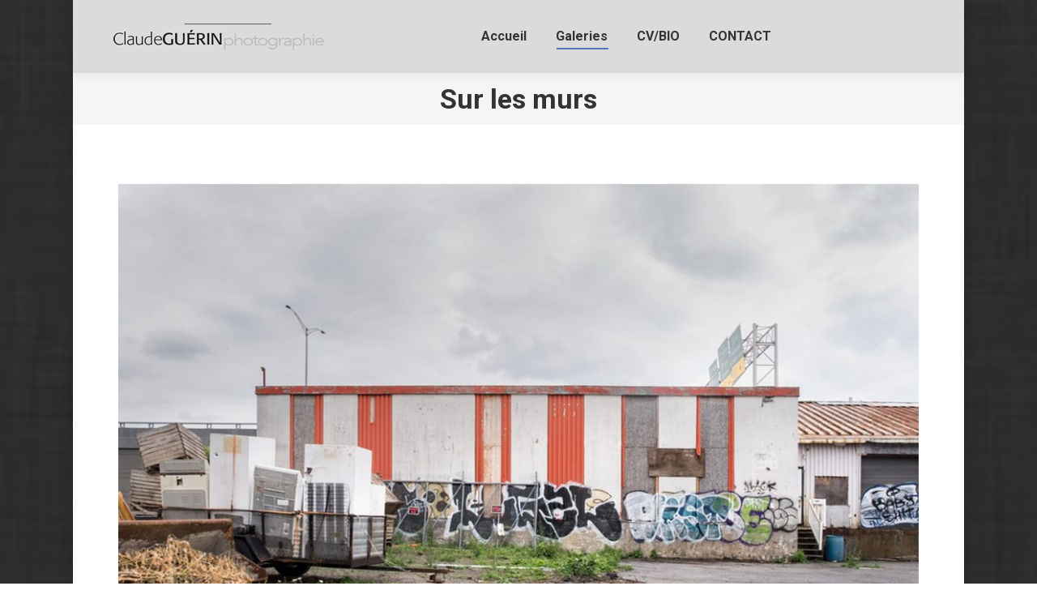

--- FILE ---
content_type: text/html; charset=UTF-8
request_url: https://claudeguerin.photos/sur-les-murs/
body_size: 13905
content:
<!DOCTYPE html>
<!--[if !(IE 6) | !(IE 7) | !(IE 8)  ]><!-->
<html lang="fr-CA" class="no-js">
<!--<![endif]-->
<head>
	<meta charset="UTF-8" />
		<meta name="viewport" content="width=device-width, initial-scale=1, maximum-scale=1, user-scalable=0">
		<meta name="theme-color" content="#4062b2"/>	<link rel="profile" href="https://gmpg.org/xfn/11" />
	<meta name='robots' content='index, follow, max-image-preview:large, max-snippet:-1, max-video-preview:-1' />

	<!-- This site is optimized with the Yoast SEO plugin v23.8 - https://yoast.com/wordpress/plugins/seo/ -->
	<title>Sur les murs - Claude Guérin</title>
	<meta name="description" content="De tout sur les murs pour enlaidir surtout les quartiers centraux de la ville, des graffitis, des mots, des slogans, des tags souvent incompréhensibles. Des compétitions entre graffiteurs, une horreur urbaine, une blessure à ciel ouvert." />
	<link rel="canonical" href="https://claudeguerin.photos/sur-les-murs/" />
	<meta property="og:locale" content="fr_CA" />
	<meta property="og:type" content="article" />
	<meta property="og:title" content="Sur les murs - Claude Guérin" />
	<meta property="og:description" content="De tout sur les murs pour enlaidir surtout les quartiers centraux de la ville, des graffitis, des mots, des slogans, des tags souvent incompréhensibles. Des compétitions entre graffiteurs, une horreur urbaine, une blessure à ciel ouvert." />
	<meta property="og:url" content="https://claudeguerin.photos/sur-les-murs/" />
	<meta property="og:site_name" content="Claude Guérin" />
	<meta property="article:published_time" content="2023-02-09T16:11:57+00:00" />
	<meta property="article:modified_time" content="2024-09-15T14:51:30+00:00" />
	<meta property="og:image" content="http://claudeguerin.photos/wp-content/uploads/2023/07/DSCF4371.jpg" />
	<meta property="og:image:width" content="1200" />
	<meta property="og:image:height" content="800" />
	<meta property="og:image:type" content="image/jpeg" />
	<meta name="author" content="Claude" />
	<meta name="twitter:card" content="summary_large_image" />
	<meta name="twitter:label1" content="Écrit par" />
	<meta name="twitter:data1" content="Claude" />
	<meta name="twitter:label2" content="Estimation du temps de lecture" />
	<meta name="twitter:data2" content="1 minute" />
	<script type="application/ld+json" class="yoast-schema-graph">{"@context":"https://schema.org","@graph":[{"@type":"WebPage","@id":"https://claudeguerin.photos/sur-les-murs/","url":"https://claudeguerin.photos/sur-les-murs/","name":"Sur les murs - Claude Guérin","isPartOf":{"@id":"http://claudeguerin.photos/#website"},"primaryImageOfPage":{"@id":"https://claudeguerin.photos/sur-les-murs/#primaryimage"},"image":{"@id":"https://claudeguerin.photos/sur-les-murs/#primaryimage"},"thumbnailUrl":"https://claudeguerin.photos/wp-content/uploads/2023/07/DSCF4371.jpg","datePublished":"2023-02-09T16:11:57+00:00","dateModified":"2024-09-15T14:51:30+00:00","author":{"@id":"http://claudeguerin.photos/#/schema/person/73267d5cce6e226f45f96687e24e2a13"},"description":"De tout sur les murs pour enlaidir surtout les quartiers centraux de la ville, des graffitis, des mots, des slogans, des tags souvent incompréhensibles. Des compétitions entre graffiteurs, une horreur urbaine, une blessure à ciel ouvert.","breadcrumb":{"@id":"https://claudeguerin.photos/sur-les-murs/#breadcrumb"},"inLanguage":"fr-CA","potentialAction":[{"@type":"ReadAction","target":["https://claudeguerin.photos/sur-les-murs/"]}]},{"@type":"ImageObject","inLanguage":"fr-CA","@id":"https://claudeguerin.photos/sur-les-murs/#primaryimage","url":"https://claudeguerin.photos/wp-content/uploads/2023/07/DSCF4371.jpg","contentUrl":"https://claudeguerin.photos/wp-content/uploads/2023/07/DSCF4371.jpg","width":1200,"height":800},{"@type":"BreadcrumbList","@id":"https://claudeguerin.photos/sur-les-murs/#breadcrumb","itemListElement":[{"@type":"ListItem","position":1,"name":"Accueil","item":"https://claudeguerin.photos/"},{"@type":"ListItem","position":2,"name":"Sur les murs"}]},{"@type":"WebSite","@id":"http://claudeguerin.photos/#website","url":"http://claudeguerin.photos/","name":"Claude Guérin","description":"","potentialAction":[{"@type":"SearchAction","target":{"@type":"EntryPoint","urlTemplate":"http://claudeguerin.photos/?s={search_term_string}"},"query-input":{"@type":"PropertyValueSpecification","valueRequired":true,"valueName":"search_term_string"}}],"inLanguage":"fr-CA"},{"@type":"Person","@id":"http://claudeguerin.photos/#/schema/person/73267d5cce6e226f45f96687e24e2a13","name":"Claude","image":{"@type":"ImageObject","inLanguage":"fr-CA","@id":"http://claudeguerin.photos/#/schema/person/image/","url":"https://secure.gravatar.com/avatar/02ab9ff8078d0fb37e1008fadfb51a33?s=96&d=mm&r=g","contentUrl":"https://secure.gravatar.com/avatar/02ab9ff8078d0fb37e1008fadfb51a33?s=96&d=mm&r=g","caption":"Claude"},"sameAs":["http://claudeguerin.photos"],"url":"https://claudeguerin.photos/author/claude/"}]}</script>
	<!-- / Yoast SEO plugin. -->


<link rel='dns-prefetch' href='//fonts.googleapis.com' />
<link rel="alternate" type="application/rss+xml" title="Claude Guérin &raquo; Flux" href="https://claudeguerin.photos/feed/" />
<link rel="alternate" type="application/rss+xml" title="Claude Guérin &raquo; Flux des commentaires" href="https://claudeguerin.photos/comments/feed/" />
<link rel="alternate" type="application/rss+xml" title="Claude Guérin &raquo; Sur les murs Flux des commentaires" href="https://claudeguerin.photos/sur-les-murs/feed/" />
<script>
window._wpemojiSettings = {"baseUrl":"https:\/\/s.w.org\/images\/core\/emoji\/15.0.3\/72x72\/","ext":".png","svgUrl":"https:\/\/s.w.org\/images\/core\/emoji\/15.0.3\/svg\/","svgExt":".svg","source":{"concatemoji":"https:\/\/claudeguerin.photos\/wp-includes\/js\/wp-emoji-release.min.js?ver=6.5.7"}};
/*! This file is auto-generated */
!function(i,n){var o,s,e;function c(e){try{var t={supportTests:e,timestamp:(new Date).valueOf()};sessionStorage.setItem(o,JSON.stringify(t))}catch(e){}}function p(e,t,n){e.clearRect(0,0,e.canvas.width,e.canvas.height),e.fillText(t,0,0);var t=new Uint32Array(e.getImageData(0,0,e.canvas.width,e.canvas.height).data),r=(e.clearRect(0,0,e.canvas.width,e.canvas.height),e.fillText(n,0,0),new Uint32Array(e.getImageData(0,0,e.canvas.width,e.canvas.height).data));return t.every(function(e,t){return e===r[t]})}function u(e,t,n){switch(t){case"flag":return n(e,"\ud83c\udff3\ufe0f\u200d\u26a7\ufe0f","\ud83c\udff3\ufe0f\u200b\u26a7\ufe0f")?!1:!n(e,"\ud83c\uddfa\ud83c\uddf3","\ud83c\uddfa\u200b\ud83c\uddf3")&&!n(e,"\ud83c\udff4\udb40\udc67\udb40\udc62\udb40\udc65\udb40\udc6e\udb40\udc67\udb40\udc7f","\ud83c\udff4\u200b\udb40\udc67\u200b\udb40\udc62\u200b\udb40\udc65\u200b\udb40\udc6e\u200b\udb40\udc67\u200b\udb40\udc7f");case"emoji":return!n(e,"\ud83d\udc26\u200d\u2b1b","\ud83d\udc26\u200b\u2b1b")}return!1}function f(e,t,n){var r="undefined"!=typeof WorkerGlobalScope&&self instanceof WorkerGlobalScope?new OffscreenCanvas(300,150):i.createElement("canvas"),a=r.getContext("2d",{willReadFrequently:!0}),o=(a.textBaseline="top",a.font="600 32px Arial",{});return e.forEach(function(e){o[e]=t(a,e,n)}),o}function t(e){var t=i.createElement("script");t.src=e,t.defer=!0,i.head.appendChild(t)}"undefined"!=typeof Promise&&(o="wpEmojiSettingsSupports",s=["flag","emoji"],n.supports={everything:!0,everythingExceptFlag:!0},e=new Promise(function(e){i.addEventListener("DOMContentLoaded",e,{once:!0})}),new Promise(function(t){var n=function(){try{var e=JSON.parse(sessionStorage.getItem(o));if("object"==typeof e&&"number"==typeof e.timestamp&&(new Date).valueOf()<e.timestamp+604800&&"object"==typeof e.supportTests)return e.supportTests}catch(e){}return null}();if(!n){if("undefined"!=typeof Worker&&"undefined"!=typeof OffscreenCanvas&&"undefined"!=typeof URL&&URL.createObjectURL&&"undefined"!=typeof Blob)try{var e="postMessage("+f.toString()+"("+[JSON.stringify(s),u.toString(),p.toString()].join(",")+"));",r=new Blob([e],{type:"text/javascript"}),a=new Worker(URL.createObjectURL(r),{name:"wpTestEmojiSupports"});return void(a.onmessage=function(e){c(n=e.data),a.terminate(),t(n)})}catch(e){}c(n=f(s,u,p))}t(n)}).then(function(e){for(var t in e)n.supports[t]=e[t],n.supports.everything=n.supports.everything&&n.supports[t],"flag"!==t&&(n.supports.everythingExceptFlag=n.supports.everythingExceptFlag&&n.supports[t]);n.supports.everythingExceptFlag=n.supports.everythingExceptFlag&&!n.supports.flag,n.DOMReady=!1,n.readyCallback=function(){n.DOMReady=!0}}).then(function(){return e}).then(function(){var e;n.supports.everything||(n.readyCallback(),(e=n.source||{}).concatemoji?t(e.concatemoji):e.wpemoji&&e.twemoji&&(t(e.twemoji),t(e.wpemoji)))}))}((window,document),window._wpemojiSettings);
</script>
<style id='wp-emoji-styles-inline-css'>

	img.wp-smiley, img.emoji {
		display: inline !important;
		border: none !important;
		box-shadow: none !important;
		height: 1em !important;
		width: 1em !important;
		margin: 0 0.07em !important;
		vertical-align: -0.1em !important;
		background: none !important;
		padding: 0 !important;
	}
</style>
<link rel='stylesheet' id='the7-font-css' href='https://claudeguerin.photos/wp-content/themes/dt-the7/fonts/icomoon-the7-font/icomoon-the7-font.min.css?ver=11.11.3' media='all' />
<link rel='stylesheet' id='new-royalslider-core-css-css' href='https://claudeguerin.photos/wp-content/plugins/new-royalslider/lib/royalslider/royalslider.css?ver=3.4.2' media='all' />
<link rel='stylesheet' id='rsDefaultInv-css-css' href='https://claudeguerin.photos/wp-content/plugins/new-royalslider/lib/royalslider/skins/default-inverted/rs-default-inverted.css?ver=3.4.2' media='all' />
<link rel='stylesheet' id='tablepress-default-css' href='https://claudeguerin.photos/wp-content/plugins/tablepress/css/build/default.css?ver=3.1.3' media='all' />
<link rel='stylesheet' id='js_composer_front-css' href='https://claudeguerin.photos/wp-content/plugins/js_composer/assets/css/js_composer.min.css?ver=7.5' media='all' />
<link rel='stylesheet' id='dt-web-fonts-css' href='https://fonts.googleapis.com/css?family=Roboto:400,500,600,700' media='all' />
<link rel='stylesheet' id='dt-main-css' href='https://claudeguerin.photos/wp-content/themes/dt-the7/css/main.min.css?ver=11.11.3' media='all' />
<style id='dt-main-inline-css'>
body #load {
  display: block;
  height: 100%;
  overflow: hidden;
  position: fixed;
  width: 100%;
  z-index: 9901;
  opacity: 1;
  visibility: visible;
  transition: all .35s ease-out;
}
.load-wrap {
  width: 100%;
  height: 100%;
  background-position: center center;
  background-repeat: no-repeat;
  text-align: center;
  display: -ms-flexbox;
  display: -ms-flex;
  display: flex;
  -ms-align-items: center;
  -ms-flex-align: center;
  align-items: center;
  -ms-flex-flow: column wrap;
  flex-flow: column wrap;
  -ms-flex-pack: center;
  -ms-justify-content: center;
  justify-content: center;
}
.load-wrap > svg {
  position: absolute;
  top: 50%;
  left: 50%;
  transform: translate(-50%,-50%);
}
#load {
  background: var(--the7-elementor-beautiful-loading-bg,#ffffff);
  --the7-beautiful-spinner-color2: var(--the7-beautiful-spinner-color,rgba(51,51,51,0.25));
}

</style>
<link rel='stylesheet' id='the7-custom-scrollbar-css' href='https://claudeguerin.photos/wp-content/themes/dt-the7/lib/custom-scrollbar/custom-scrollbar.min.css?ver=11.11.3' media='all' />
<link rel='stylesheet' id='the7-wpbakery-css' href='https://claudeguerin.photos/wp-content/themes/dt-the7/css/wpbakery.min.css?ver=11.11.3' media='all' />
<link rel='stylesheet' id='the7-css-vars-css' href='https://claudeguerin.photos/wp-content/uploads/the7-css/css-vars.css?ver=31b036df1c07' media='all' />
<link rel='stylesheet' id='dt-custom-css' href='https://claudeguerin.photos/wp-content/uploads/the7-css/custom.css?ver=31b036df1c07' media='all' />
<link rel='stylesheet' id='dt-media-css' href='https://claudeguerin.photos/wp-content/uploads/the7-css/media.css?ver=31b036df1c07' media='all' />
<link rel='stylesheet' id='the7-mega-menu-css' href='https://claudeguerin.photos/wp-content/uploads/the7-css/mega-menu.css?ver=31b036df1c07' media='all' />
<link rel='stylesheet' id='style-css' href='https://claudeguerin.photos/wp-content/themes/dt-the7/style.css?ver=11.11.3' media='all' />
<link rel='stylesheet' id='the-grid-css' href='https://claudeguerin.photos/wp-content/plugins/the-grid/frontend/assets/css/the-grid.min.css?ver=2.7.9.5' media='all' />
<style id='the-grid-inline-css'>
.tolb-holder{background:rgba(0,0,0,0.8)}.tolb-holder .tolb-close,.tolb-holder .tolb-title,.tolb-holder .tolb-counter,.tolb-holder .tolb-next i,.tolb-holder .tolb-prev i{color:#ffffff}.tolb-holder .tolb-load{border-color:rgba(255,255,255,0.2);border-left:3px solid #ffffff}
.to-heart-icon,.to-heart-icon svg,.to-post-like,.to-post-like .to-like-count{position:relative;display:inline-block}.to-post-like{width:auto;cursor:pointer;font-weight:400}.to-heart-icon{float:left;margin:0 4px 0 0}.to-heart-icon svg{overflow:visible;width:15px;height:14px}.to-heart-icon g{-webkit-transform:scale(1);transform:scale(1)}.to-heart-icon path{-webkit-transform:scale(1);transform:scale(1);transition:fill .4s ease,stroke .4s ease}.no-liked .to-heart-icon path{fill:#999;stroke:#999}.empty-heart .to-heart-icon path{fill:transparent!important;stroke:#999}.liked .to-heart-icon path,.to-heart-icon svg:hover path{fill:#ff6863!important;stroke:#ff6863!important}@keyframes heartBeat{0%{transform:scale(1)}20%{transform:scale(.8)}30%{transform:scale(.95)}45%{transform:scale(.75)}50%{transform:scale(.85)}100%{transform:scale(.9)}}@-webkit-keyframes heartBeat{0%,100%,50%{-webkit-transform:scale(1)}20%{-webkit-transform:scale(.8)}30%{-webkit-transform:scale(.95)}45%{-webkit-transform:scale(.75)}}.heart-pulse g{-webkit-animation-name:heartBeat;animation-name:heartBeat;-webkit-animation-duration:1s;animation-duration:1s;-webkit-animation-iteration-count:infinite;animation-iteration-count:infinite;-webkit-transform-origin:50% 50%;transform-origin:50% 50%}.to-post-like a{color:inherit!important;fill:inherit!important;stroke:inherit!important}
</style>
<script src="https://claudeguerin.photos/wp-includes/js/jquery/jquery.min.js?ver=3.7.1" id="jquery-core-js"></script>
<script src="https://claudeguerin.photos/wp-includes/js/jquery/jquery-migrate.min.js?ver=3.4.1" id="jquery-migrate-js"></script>
<script id="dt-above-fold-js-extra">
var dtLocal = {"themeUrl":"https:\/\/claudeguerin.photos\/wp-content\/themes\/dt-the7","passText":"To view this protected post, enter the password below:","moreButtonText":{"loading":"Loading...","loadMore":"Load more"},"postID":"744","ajaxurl":"https:\/\/claudeguerin.photos\/wp-admin\/admin-ajax.php","REST":{"baseUrl":"https:\/\/claudeguerin.photos\/wp-json\/the7\/v1","endpoints":{"sendMail":"\/send-mail"}},"contactMessages":{"required":"One or more fields have an error. Please check and try again.","terms":"Please accept the privacy policy.","fillTheCaptchaError":"Please, fill the captcha."},"captchaSiteKey":"","ajaxNonce":"3336840c62","pageData":"","themeSettings":{"smoothScroll":"off","lazyLoading":false,"desktopHeader":{"height":90},"ToggleCaptionEnabled":"disabled","ToggleCaption":"Navigation","floatingHeader":{"showAfter":94,"showMenu":true,"height":60,"logo":{"showLogo":true,"html":"<img class=\" preload-me\" src=\"https:\/\/claudeguerin.photos\/wp-content\/uploads\/2024\/04\/CG.gif\" srcset=\"https:\/\/claudeguerin.photos\/wp-content\/uploads\/2024\/04\/CG.gif 260w, https:\/\/claudeguerin.photos\/wp-content\/uploads\/2024\/04\/CG.gif 260w\" width=\"260\" height=\"33\"   sizes=\"260px\" alt=\"Claude Gu\u00e9rin\" \/>","url":"https:\/\/claudeguerin.photos\/"}},"topLine":{"floatingTopLine":{"logo":{"showLogo":false,"html":""}}},"mobileHeader":{"firstSwitchPoint":992,"secondSwitchPoint":778,"firstSwitchPointHeight":60,"secondSwitchPointHeight":60,"mobileToggleCaptionEnabled":"disabled","mobileToggleCaption":"Menu"},"stickyMobileHeaderFirstSwitch":{"logo":{"html":"<img class=\" preload-me\" src=\"https:\/\/claudeguerin.photos\/wp-content\/uploads\/2024\/04\/CG.gif\" srcset=\"https:\/\/claudeguerin.photos\/wp-content\/uploads\/2024\/04\/CG.gif 260w, https:\/\/claudeguerin.photos\/wp-content\/uploads\/2024\/04\/CG.gif 260w\" width=\"260\" height=\"33\"   sizes=\"260px\" alt=\"Claude Gu\u00e9rin\" \/>"}},"stickyMobileHeaderSecondSwitch":{"logo":{"html":"<img class=\" preload-me\" src=\"https:\/\/claudeguerin.photos\/wp-content\/uploads\/2024\/04\/CG.gif\" srcset=\"https:\/\/claudeguerin.photos\/wp-content\/uploads\/2024\/04\/CG.gif 260w, https:\/\/claudeguerin.photos\/wp-content\/uploads\/2024\/04\/CG.gif 260w\" width=\"260\" height=\"33\"   sizes=\"260px\" alt=\"Claude Gu\u00e9rin\" \/>"}},"sidebar":{"switchPoint":992},"boxedWidth":"1100px"},"VCMobileScreenWidth":"768"};
var dtShare = {"shareButtonText":{"facebook":"Share on Facebook","twitter":"Share on X","pinterest":"Pin it","linkedin":"Share on Linkedin","whatsapp":"Share on Whatsapp"},"overlayOpacity":"85"};
</script>
<script src="https://claudeguerin.photos/wp-content/themes/dt-the7/js/above-the-fold.min.js?ver=11.11.3" id="dt-above-fold-js"></script>
<script></script><link rel="https://api.w.org/" href="https://claudeguerin.photos/wp-json/" /><link rel="alternate" type="application/json" href="https://claudeguerin.photos/wp-json/wp/v2/posts/744" /><link rel="EditURI" type="application/rsd+xml" title="RSD" href="https://claudeguerin.photos/xmlrpc.php?rsd" />
<meta name="generator" content="WordPress 6.5.7" />
<link rel='shortlink' href='https://claudeguerin.photos/?p=744' />
<link rel="alternate" type="application/json+oembed" href="https://claudeguerin.photos/wp-json/oembed/1.0/embed?url=https%3A%2F%2Fclaudeguerin.photos%2Fsur-les-murs%2F" />
<link rel="alternate" type="text/xml+oembed" href="https://claudeguerin.photos/wp-json/oembed/1.0/embed?url=https%3A%2F%2Fclaudeguerin.photos%2Fsur-les-murs%2F&#038;format=xml" />
<link rel="pingback" href="https://claudeguerin.photos/xmlrpc.php">
<meta name="generator" content="Powered by WPBakery Page Builder - drag and drop page builder for WordPress."/>
<script type="text/javascript" id="the7-loader-script">
document.addEventListener("DOMContentLoaded", function(event) {
	var load = document.getElementById("load");
	if(!load.classList.contains('loader-removed')){
		var removeLoading = setTimeout(function() {
			load.className += " loader-removed";
		}, 300);
	}
});
</script>
		<noscript><style> .wpb_animate_when_almost_visible { opacity: 1; }</style></noscript><style id='the7-custom-inline-css' type='text/css'>
.sub-nav .menu-item i.fa,
.sub-nav .menu-item i.fas,
.sub-nav .menu-item i.far,
.sub-nav .menu-item i.fab {
	text-align: center;
	width: 1.25em;
}
</style>
</head>
<body id="the7-body" class="post-template-default single single-post postid-744 single-format-standard wp-embed-responsive no-comments boxed-layout dt-responsive-on right-mobile-menu-close-icon ouside-menu-close-icon mobile-hamburger-close-bg-enable mobile-hamburger-close-bg-hover-enable  fade-medium-mobile-menu-close-icon fade-medium-menu-close-icon srcset-enabled btn-flat custom-btn-color custom-btn-hover-color phantom-sticky phantom-shadow-decoration phantom-custom-logo-on sticky-mobile-header top-header first-switch-logo-left first-switch-menu-right second-switch-logo-left second-switch-menu-right right-mobile-menu layzr-loading-on popup-message-style the7-ver-11.11.3 wpb-js-composer js-comp-ver-7.5 vc_responsive">
<!-- The7 11.11.3 -->
<div id="load" class="spinner-loader">
	<div class="load-wrap"><style type="text/css">
    [class*="the7-spinner-animate-"]{
        animation: spinner-animation 1s cubic-bezier(1,1,1,1) infinite;
        x:46.5px;
        y:40px;
        width:7px;
        height:20px;
        fill:var(--the7-beautiful-spinner-color2);
        opacity: 0.2;
    }
    .the7-spinner-animate-2{
        animation-delay: 0.083s;
    }
    .the7-spinner-animate-3{
        animation-delay: 0.166s;
    }
    .the7-spinner-animate-4{
         animation-delay: 0.25s;
    }
    .the7-spinner-animate-5{
         animation-delay: 0.33s;
    }
    .the7-spinner-animate-6{
         animation-delay: 0.416s;
    }
    .the7-spinner-animate-7{
         animation-delay: 0.5s;
    }
    .the7-spinner-animate-8{
         animation-delay: 0.58s;
    }
    .the7-spinner-animate-9{
         animation-delay: 0.666s;
    }
    .the7-spinner-animate-10{
         animation-delay: 0.75s;
    }
    .the7-spinner-animate-11{
        animation-delay: 0.83s;
    }
    .the7-spinner-animate-12{
        animation-delay: 0.916s;
    }
    @keyframes spinner-animation{
        from {
            opacity: 1;
        }
        to{
            opacity: 0;
        }
    }
</style>
<svg width="75px" height="75px" xmlns="http://www.w3.org/2000/svg" viewBox="0 0 100 100" preserveAspectRatio="xMidYMid">
	<rect class="the7-spinner-animate-1" rx="5" ry="5" transform="rotate(0 50 50) translate(0 -30)"></rect>
	<rect class="the7-spinner-animate-2" rx="5" ry="5" transform="rotate(30 50 50) translate(0 -30)"></rect>
	<rect class="the7-spinner-animate-3" rx="5" ry="5" transform="rotate(60 50 50) translate(0 -30)"></rect>
	<rect class="the7-spinner-animate-4" rx="5" ry="5" transform="rotate(90 50 50) translate(0 -30)"></rect>
	<rect class="the7-spinner-animate-5" rx="5" ry="5" transform="rotate(120 50 50) translate(0 -30)"></rect>
	<rect class="the7-spinner-animate-6" rx="5" ry="5" transform="rotate(150 50 50) translate(0 -30)"></rect>
	<rect class="the7-spinner-animate-7" rx="5" ry="5" transform="rotate(180 50 50) translate(0 -30)"></rect>
	<rect class="the7-spinner-animate-8" rx="5" ry="5" transform="rotate(210 50 50) translate(0 -30)"></rect>
	<rect class="the7-spinner-animate-9" rx="5" ry="5" transform="rotate(240 50 50) translate(0 -30)"></rect>
	<rect class="the7-spinner-animate-10" rx="5" ry="5" transform="rotate(270 50 50) translate(0 -30)"></rect>
	<rect class="the7-spinner-animate-11" rx="5" ry="5" transform="rotate(300 50 50) translate(0 -30)"></rect>
	<rect class="the7-spinner-animate-12" rx="5" ry="5" transform="rotate(330 50 50) translate(0 -30)"></rect>
</svg></div>
</div>
<div id="page" class="boxed">
	<a class="skip-link screen-reader-text" href="#content">Skip to content</a>

<div class="masthead inline-header center full-height shadow-decoration shadow-mobile-header-decoration small-mobile-menu-icon dt-parent-menu-clickable show-sub-menu-on-hover show-device-logo show-mobile-logo"  role="banner">

	<div class="top-bar full-width-line top-bar-empty top-bar-line-hide">
	<div class="top-bar-bg" ></div>
	<div class="mini-widgets left-widgets"></div><div class="mini-widgets right-widgets"></div></div>

	<header class="header-bar">

		<div class="branding">
	<div id="site-title" class="assistive-text">Claude Guérin</div>
	<div id="site-description" class="assistive-text"></div>
	<a class="" href="https://claudeguerin.photos/"><img class=" preload-me" src="https://claudeguerin.photos/wp-content/uploads/2024/04/CG.gif" srcset="https://claudeguerin.photos/wp-content/uploads/2024/04/CG.gif 260w, https://claudeguerin.photos/wp-content/uploads/2024/04/CG.gif 260w" width="260" height="33"   sizes="260px" alt="Claude Guérin" /><img class="mobile-logo preload-me" src="https://claudeguerin.photos/wp-content/uploads/2024/04/CG.gif" srcset="https://claudeguerin.photos/wp-content/uploads/2024/04/CG.gif 260w, https://claudeguerin.photos/wp-content/uploads/2024/04/CG.gif 260w" width="260" height="33"   sizes="260px" alt="Claude Guérin" /></a></div>

		<ul id="primary-menu" class="main-nav underline-decoration l-to-r-line outside-item-remove-margin"><li class="menu-item menu-item-type-custom menu-item-object-custom menu-item-home menu-item-2654 first depth-0"><a href='https://claudeguerin.photos' data-level='1'><span class="menu-item-text"><span class="menu-text">Accueil</span></span></a></li> <li class="menu-item menu-item-type-post_type menu-item-object-page current-menu-ancestor current_page_ancestor menu-item-has-children menu-item-2652 act has-children depth-0"><a href='https://claudeguerin.photos/accueil/' data-level='1'><span class="menu-item-text"><span class="menu-text">Galeries</span></span></a><ul class="sub-nav hover-style-bg level-arrows-on"><li class="menu-item menu-item-type-post_type menu-item-object-page menu-item-has-children menu-item-1491 first has-children depth-1"><a href='https://claudeguerin.photos/le-bati/' data-level='2'><span class="menu-item-text"><span class="menu-text">LE BÂTI</span></span></a><ul class="sub-nav hover-style-bg level-arrows-on"><li class="menu-item menu-item-type-post_type menu-item-object-post menu-item-3325 first depth-2"><a href='https://claudeguerin.photos/murdochville/' data-level='3'><span class="menu-item-text"><span class="menu-text">Murdochville</span></span></a></li> <li class="menu-item menu-item-type-post_type menu-item-object-post menu-item-3326 depth-2"><a href='https://claudeguerin.photos/garages/' data-level='3'><span class="menu-item-text"><span class="menu-text">Garages</span></span></a></li> <li class="menu-item menu-item-type-post_type menu-item-object-post menu-item-3327 depth-2"><a href='https://claudeguerin.photos/granges-1/' data-level='3'><span class="menu-item-text"><span class="menu-text">Granges 1</span></span></a></li> <li class="menu-item menu-item-type-post_type menu-item-object-post menu-item-3328 depth-2"><a href='https://claudeguerin.photos/granges-2/' data-level='3'><span class="menu-item-text"><span class="menu-text">Granges 2</span></span></a></li> <li class="menu-item menu-item-type-post_type menu-item-object-post menu-item-3329 depth-2"><a href='https://claudeguerin.photos/fermettes-de-laval/' data-level='3'><span class="menu-item-text"><span class="menu-text">Fermettes de Laval</span></span></a></li> <li class="menu-item menu-item-type-post_type menu-item-object-post menu-item-3330 depth-2"><a href='https://claudeguerin.photos/nord-est-ontario/' data-level='3'><span class="menu-item-text"><span class="menu-text">Nord-Est Ontario</span></span></a></li> <li class="menu-item menu-item-type-post_type menu-item-object-post menu-item-3331 depth-2"><a href='https://claudeguerin.photos/maison-dans-tous-ses-etats/' data-level='3'><span class="menu-item-text"><span class="menu-text">Maison dans tous ses états</span></span></a></li> <li class="menu-item menu-item-type-post_type menu-item-object-post menu-item-3332 depth-2"><a href='https://claudeguerin.photos/gaspesie/' data-level='3'><span class="menu-item-text"><span class="menu-text">Gaspésie</span></span></a></li> <li class="menu-item menu-item-type-post_type menu-item-object-post menu-item-3333 depth-2"><a href='https://claudeguerin.photos/casse-croutes/' data-level='3'><span class="menu-item-text"><span class="menu-text">Casse-croutes</span></span></a></li> <li class="menu-item menu-item-type-post_type menu-item-object-post menu-item-3334 depth-2"><a href='https://claudeguerin.photos/bungalows/' data-level='3'><span class="menu-item-text"><span class="menu-text">Bungalows</span></span></a></li> <li class="menu-item menu-item-type-post_type menu-item-object-post menu-item-3335 depth-2"><a href='https://claudeguerin.photos/abitibi-temiscamingue/' data-level='3'><span class="menu-item-text"><span class="menu-text">Abitibi-Témiscamingue</span></span></a></li> </ul></li> <li class="menu-item menu-item-type-post_type menu-item-object-page current-menu-ancestor current-menu-parent current_page_parent current_page_ancestor menu-item-has-children menu-item-1487 act has-children depth-1"><a href='https://claudeguerin.photos/la-ville/' data-level='2'><span class="menu-item-text"><span class="menu-text">LA VILLE</span></span></a><ul class="sub-nav hover-style-bg level-arrows-on"><li class="menu-item menu-item-type-post_type menu-item-object-post menu-item-3336 first depth-2"><a href='https://claudeguerin.photos/dechire/' data-level='3'><span class="menu-item-text"><span class="menu-text">Déchiré</span></span></a></li> <li class="menu-item menu-item-type-post_type menu-item-object-post menu-item-3337 depth-2"><a href='https://claudeguerin.photos/vitrines/' data-level='3'><span class="menu-item-text"><span class="menu-text">Vitrines</span></span></a></li> <li class="menu-item menu-item-type-post_type menu-item-object-post menu-item-3338 depth-2"><a href='https://claudeguerin.photos/larbre-dans-la-ville/' data-level='3'><span class="menu-item-text"><span class="menu-text">L’arbre dans la ville</span></span></a></li> <li class="menu-item menu-item-type-post_type menu-item-object-post current-menu-item menu-item-3339 act depth-2"><a href='https://claudeguerin.photos/sur-les-murs/' data-level='3'><span class="menu-item-text"><span class="menu-text">Sur les murs</span></span></a></li> <li class="menu-item menu-item-type-post_type menu-item-object-post menu-item-3340 depth-2"><a href='https://claudeguerin.photos/ruelles/' data-level='3'><span class="menu-item-text"><span class="menu-text">Ruelles</span></span></a></li> <li class="menu-item menu-item-type-post_type menu-item-object-post menu-item-3341 depth-2"><a href='https://claudeguerin.photos/poteaux-du-mile-end/' data-level='3'><span class="menu-item-text"><span class="menu-text">Poteaux du Mile-End</span></span></a></li> <li class="menu-item menu-item-type-post_type menu-item-object-post menu-item-3342 depth-2"><a href='https://claudeguerin.photos/portails-1/' data-level='3'><span class="menu-item-text"><span class="menu-text">Portails 1</span></span></a></li> <li class="menu-item menu-item-type-post_type menu-item-object-post menu-item-3343 depth-2"><a href='https://claudeguerin.photos/abribus/' data-level='3'><span class="menu-item-text"><span class="menu-text">Abribus</span></span></a></li> <li class="menu-item menu-item-type-post_type menu-item-object-post menu-item-3344 depth-2"><a href='https://claudeguerin.photos/pandemie-vieux-port/' data-level='3'><span class="menu-item-text"><span class="menu-text">Pandémie Vieux-Port</span></span></a></li> </ul></li> <li class="menu-item menu-item-type-post_type menu-item-object-page menu-item-has-children menu-item-1486 has-children depth-1"><a href='https://claudeguerin.photos/nature/' data-level='2'><span class="menu-item-text"><span class="menu-text">NATURE</span></span></a><ul class="sub-nav hover-style-bg level-arrows-on"><li class="menu-item menu-item-type-post_type menu-item-object-post menu-item-3345 first depth-2"><a href='https://claudeguerin.photos/natures-mortes-1/' data-level='3'><span class="menu-item-text"><span class="menu-text">Natures mortes 1</span></span></a></li> <li class="menu-item menu-item-type-post_type menu-item-object-post menu-item-3346 depth-2"><a href='https://claudeguerin.photos/marais-marecages-et-autres-eaux/' data-level='3'><span class="menu-item-text"><span class="menu-text">Marais, marécages et autres eaux</span></span></a></li> <li class="menu-item menu-item-type-post_type menu-item-object-post menu-item-3347 depth-2"><a href='https://claudeguerin.photos/foret/' data-level='3'><span class="menu-item-text"><span class="menu-text">Forêt</span></span></a></li> <li class="menu-item menu-item-type-post_type menu-item-object-post menu-item-3348 depth-2"><a href='https://claudeguerin.photos/baie-johan-beetz/' data-level='3'><span class="menu-item-text"><span class="menu-text">Baie-Johan-Beetz après le feu</span></span></a></li> </ul></li> <li class="menu-item menu-item-type-post_type menu-item-object-page menu-item-has-children menu-item-1485 has-children depth-1"><a href='https://claudeguerin.photos/les-cimetieres/' data-level='2'><span class="menu-item-text"><span class="menu-text">LES CIMETIÈRES</span></span></a><ul class="sub-nav hover-style-bg level-arrows-on"><li class="menu-item menu-item-type-post_type menu-item-object-post menu-item-3352 first depth-2"><a href='https://claudeguerin.photos/cimetiere-ex-votos/' data-level='3'><span class="menu-item-text"><span class="menu-text">Cimetière Ex-votos</span></span></a></li> <li class="menu-item menu-item-type-post_type menu-item-object-post menu-item-3353 depth-2"><a href='https://claudeguerin.photos/cimetiere-riviere-pentecote/' data-level='3'><span class="menu-item-text"><span class="menu-text">Cimetière Rivière-Pentecôte</span></span></a></li> <li class="menu-item menu-item-type-post_type menu-item-object-post menu-item-3350 depth-2"><a href='https://claudeguerin.photos/cimetiere-baie-trinite/' data-level='3'><span class="menu-item-text"><span class="menu-text">Cimetière Baie-Trinité</span></span></a></li> <li class="menu-item menu-item-type-post_type menu-item-object-post menu-item-3349 depth-2"><a href='https://claudeguerin.photos/cimetiere-1/' data-level='3'><span class="menu-item-text"><span class="menu-text">Cimetière 1</span></span></a></li> <li class="menu-item menu-item-type-post_type menu-item-object-post menu-item-3351 depth-2"><a href='https://claudeguerin.photos/cimetiere-des-saints-anges/' data-level='3'><span class="menu-item-text"><span class="menu-text">Cimetière des Saints-Anges, Jonquière</span></span></a></li> <li class="menu-item menu-item-type-post_type menu-item-object-post menu-item-3354 depth-2"><a href='https://claudeguerin.photos/cimetiere-saint-cuthbert/' data-level='3'><span class="menu-item-text"><span class="menu-text">Cimetière Saint-Cuthbert</span></span></a></li> </ul></li> <li class="menu-item menu-item-type-post_type menu-item-object-page menu-item-has-children menu-item-1488 has-children depth-1"><a href='https://claudeguerin.photos/la-cabane/' data-level='2'><span class="menu-item-text"><span class="menu-text">LA CABANE</span></span></a><ul class="sub-nav hover-style-bg level-arrows-on"><li class="menu-item menu-item-type-post_type menu-item-object-post menu-item-3356 first depth-2"><a href='https://claudeguerin.photos/cabanes-de-peche/' data-level='3'><span class="menu-item-text"><span class="menu-text">Cabanes de pêche</span></span></a></li> <li class="menu-item menu-item-type-post_type menu-item-object-post menu-item-3355 depth-2"><a href='https://claudeguerin.photos/cabanes-de-chasse/' data-level='3'><span class="menu-item-text"><span class="menu-text">Cabanes de chasse</span></span></a></li> <li class="menu-item menu-item-type-post_type menu-item-object-post menu-item-3357 depth-2"><a href='https://claudeguerin.photos/les-cabanes/' data-level='3'><span class="menu-item-text"><span class="menu-text">Les cabanes</span></span></a></li> </ul></li> <li class="menu-item menu-item-type-post_type menu-item-object-page menu-item-has-children menu-item-1484 has-children depth-1"><a href='https://claudeguerin.photos/divers/' data-level='2'><span class="menu-item-text"><span class="menu-text">DIVERS</span></span></a><ul class="sub-nav hover-style-bg level-arrows-on"><li class="menu-item menu-item-type-post_type menu-item-object-post menu-item-3358 first depth-2"><a href='https://claudeguerin.photos/divers-divers/' data-level='3'><span class="menu-item-text"><span class="menu-text">Divers divers</span></span></a></li> <li class="menu-item menu-item-type-post_type menu-item-object-post menu-item-3361 depth-2"><a href='https://claudeguerin.photos/tout-autour/' data-level='3'><span class="menu-item-text"><span class="menu-text">Tout autour</span></span></a></li> <li class="menu-item menu-item-type-post_type menu-item-object-post menu-item-3359 depth-2"><a href='https://claudeguerin.photos/natures-mortes-2/' data-level='3'><span class="menu-item-text"><span class="menu-text">Natures mortes 2</span></span></a></li> <li class="menu-item menu-item-type-post_type menu-item-object-post menu-item-3360 depth-2"><a href='https://claudeguerin.photos/portails-2/' data-level='3'><span class="menu-item-text"><span class="menu-text">Portails 2</span></span></a></li> </ul></li> </ul></li> <li class="menu-item menu-item-type-post_type menu-item-object-page menu-item-1490 depth-0"><a href='https://claudeguerin.photos/cv-bio/' data-level='1'><span class="menu-item-text"><span class="menu-text">CV/BIO</span></span></a></li> <li class="menu-item menu-item-type-post_type menu-item-object-page menu-item-1489 last depth-0"><a href='https://claudeguerin.photos/contact/' data-level='1'><span class="menu-item-text"><span class="menu-text">CONTACT</span></span></a></li> </ul>
		
	</header>

</div>
<div role="navigation" class="dt-mobile-header mobile-menu-show-divider">
	<div class="dt-close-mobile-menu-icon"><div class="close-line-wrap"><span class="close-line"></span><span class="close-line"></span><span class="close-line"></span></div></div>	<ul id="mobile-menu" class="mobile-main-nav">
		<li class="menu-item menu-item-type-custom menu-item-object-custom menu-item-home menu-item-2654 first depth-0"><a href='https://claudeguerin.photos' data-level='1'><span class="menu-item-text"><span class="menu-text">Accueil</span></span></a></li> <li class="menu-item menu-item-type-post_type menu-item-object-page current-menu-ancestor current_page_ancestor menu-item-has-children menu-item-2652 act has-children depth-0"><a href='https://claudeguerin.photos/accueil/' data-level='1'><span class="menu-item-text"><span class="menu-text">Galeries</span></span></a><ul class="sub-nav hover-style-bg level-arrows-on"><li class="menu-item menu-item-type-post_type menu-item-object-page menu-item-has-children menu-item-1491 first has-children depth-1"><a href='https://claudeguerin.photos/le-bati/' data-level='2'><span class="menu-item-text"><span class="menu-text">LE BÂTI</span></span></a><ul class="sub-nav hover-style-bg level-arrows-on"><li class="menu-item menu-item-type-post_type menu-item-object-post menu-item-3325 first depth-2"><a href='https://claudeguerin.photos/murdochville/' data-level='3'><span class="menu-item-text"><span class="menu-text">Murdochville</span></span></a></li> <li class="menu-item menu-item-type-post_type menu-item-object-post menu-item-3326 depth-2"><a href='https://claudeguerin.photos/garages/' data-level='3'><span class="menu-item-text"><span class="menu-text">Garages</span></span></a></li> <li class="menu-item menu-item-type-post_type menu-item-object-post menu-item-3327 depth-2"><a href='https://claudeguerin.photos/granges-1/' data-level='3'><span class="menu-item-text"><span class="menu-text">Granges 1</span></span></a></li> <li class="menu-item menu-item-type-post_type menu-item-object-post menu-item-3328 depth-2"><a href='https://claudeguerin.photos/granges-2/' data-level='3'><span class="menu-item-text"><span class="menu-text">Granges 2</span></span></a></li> <li class="menu-item menu-item-type-post_type menu-item-object-post menu-item-3329 depth-2"><a href='https://claudeguerin.photos/fermettes-de-laval/' data-level='3'><span class="menu-item-text"><span class="menu-text">Fermettes de Laval</span></span></a></li> <li class="menu-item menu-item-type-post_type menu-item-object-post menu-item-3330 depth-2"><a href='https://claudeguerin.photos/nord-est-ontario/' data-level='3'><span class="menu-item-text"><span class="menu-text">Nord-Est Ontario</span></span></a></li> <li class="menu-item menu-item-type-post_type menu-item-object-post menu-item-3331 depth-2"><a href='https://claudeguerin.photos/maison-dans-tous-ses-etats/' data-level='3'><span class="menu-item-text"><span class="menu-text">Maison dans tous ses états</span></span></a></li> <li class="menu-item menu-item-type-post_type menu-item-object-post menu-item-3332 depth-2"><a href='https://claudeguerin.photos/gaspesie/' data-level='3'><span class="menu-item-text"><span class="menu-text">Gaspésie</span></span></a></li> <li class="menu-item menu-item-type-post_type menu-item-object-post menu-item-3333 depth-2"><a href='https://claudeguerin.photos/casse-croutes/' data-level='3'><span class="menu-item-text"><span class="menu-text">Casse-croutes</span></span></a></li> <li class="menu-item menu-item-type-post_type menu-item-object-post menu-item-3334 depth-2"><a href='https://claudeguerin.photos/bungalows/' data-level='3'><span class="menu-item-text"><span class="menu-text">Bungalows</span></span></a></li> <li class="menu-item menu-item-type-post_type menu-item-object-post menu-item-3335 depth-2"><a href='https://claudeguerin.photos/abitibi-temiscamingue/' data-level='3'><span class="menu-item-text"><span class="menu-text">Abitibi-Témiscamingue</span></span></a></li> </ul></li> <li class="menu-item menu-item-type-post_type menu-item-object-page current-menu-ancestor current-menu-parent current_page_parent current_page_ancestor menu-item-has-children menu-item-1487 act has-children depth-1"><a href='https://claudeguerin.photos/la-ville/' data-level='2'><span class="menu-item-text"><span class="menu-text">LA VILLE</span></span></a><ul class="sub-nav hover-style-bg level-arrows-on"><li class="menu-item menu-item-type-post_type menu-item-object-post menu-item-3336 first depth-2"><a href='https://claudeguerin.photos/dechire/' data-level='3'><span class="menu-item-text"><span class="menu-text">Déchiré</span></span></a></li> <li class="menu-item menu-item-type-post_type menu-item-object-post menu-item-3337 depth-2"><a href='https://claudeguerin.photos/vitrines/' data-level='3'><span class="menu-item-text"><span class="menu-text">Vitrines</span></span></a></li> <li class="menu-item menu-item-type-post_type menu-item-object-post menu-item-3338 depth-2"><a href='https://claudeguerin.photos/larbre-dans-la-ville/' data-level='3'><span class="menu-item-text"><span class="menu-text">L’arbre dans la ville</span></span></a></li> <li class="menu-item menu-item-type-post_type menu-item-object-post current-menu-item menu-item-3339 act depth-2"><a href='https://claudeguerin.photos/sur-les-murs/' data-level='3'><span class="menu-item-text"><span class="menu-text">Sur les murs</span></span></a></li> <li class="menu-item menu-item-type-post_type menu-item-object-post menu-item-3340 depth-2"><a href='https://claudeguerin.photos/ruelles/' data-level='3'><span class="menu-item-text"><span class="menu-text">Ruelles</span></span></a></li> <li class="menu-item menu-item-type-post_type menu-item-object-post menu-item-3341 depth-2"><a href='https://claudeguerin.photos/poteaux-du-mile-end/' data-level='3'><span class="menu-item-text"><span class="menu-text">Poteaux du Mile-End</span></span></a></li> <li class="menu-item menu-item-type-post_type menu-item-object-post menu-item-3342 depth-2"><a href='https://claudeguerin.photos/portails-1/' data-level='3'><span class="menu-item-text"><span class="menu-text">Portails 1</span></span></a></li> <li class="menu-item menu-item-type-post_type menu-item-object-post menu-item-3343 depth-2"><a href='https://claudeguerin.photos/abribus/' data-level='3'><span class="menu-item-text"><span class="menu-text">Abribus</span></span></a></li> <li class="menu-item menu-item-type-post_type menu-item-object-post menu-item-3344 depth-2"><a href='https://claudeguerin.photos/pandemie-vieux-port/' data-level='3'><span class="menu-item-text"><span class="menu-text">Pandémie Vieux-Port</span></span></a></li> </ul></li> <li class="menu-item menu-item-type-post_type menu-item-object-page menu-item-has-children menu-item-1486 has-children depth-1"><a href='https://claudeguerin.photos/nature/' data-level='2'><span class="menu-item-text"><span class="menu-text">NATURE</span></span></a><ul class="sub-nav hover-style-bg level-arrows-on"><li class="menu-item menu-item-type-post_type menu-item-object-post menu-item-3345 first depth-2"><a href='https://claudeguerin.photos/natures-mortes-1/' data-level='3'><span class="menu-item-text"><span class="menu-text">Natures mortes 1</span></span></a></li> <li class="menu-item menu-item-type-post_type menu-item-object-post menu-item-3346 depth-2"><a href='https://claudeguerin.photos/marais-marecages-et-autres-eaux/' data-level='3'><span class="menu-item-text"><span class="menu-text">Marais, marécages et autres eaux</span></span></a></li> <li class="menu-item menu-item-type-post_type menu-item-object-post menu-item-3347 depth-2"><a href='https://claudeguerin.photos/foret/' data-level='3'><span class="menu-item-text"><span class="menu-text">Forêt</span></span></a></li> <li class="menu-item menu-item-type-post_type menu-item-object-post menu-item-3348 depth-2"><a href='https://claudeguerin.photos/baie-johan-beetz/' data-level='3'><span class="menu-item-text"><span class="menu-text">Baie-Johan-Beetz après le feu</span></span></a></li> </ul></li> <li class="menu-item menu-item-type-post_type menu-item-object-page menu-item-has-children menu-item-1485 has-children depth-1"><a href='https://claudeguerin.photos/les-cimetieres/' data-level='2'><span class="menu-item-text"><span class="menu-text">LES CIMETIÈRES</span></span></a><ul class="sub-nav hover-style-bg level-arrows-on"><li class="menu-item menu-item-type-post_type menu-item-object-post menu-item-3352 first depth-2"><a href='https://claudeguerin.photos/cimetiere-ex-votos/' data-level='3'><span class="menu-item-text"><span class="menu-text">Cimetière Ex-votos</span></span></a></li> <li class="menu-item menu-item-type-post_type menu-item-object-post menu-item-3353 depth-2"><a href='https://claudeguerin.photos/cimetiere-riviere-pentecote/' data-level='3'><span class="menu-item-text"><span class="menu-text">Cimetière Rivière-Pentecôte</span></span></a></li> <li class="menu-item menu-item-type-post_type menu-item-object-post menu-item-3350 depth-2"><a href='https://claudeguerin.photos/cimetiere-baie-trinite/' data-level='3'><span class="menu-item-text"><span class="menu-text">Cimetière Baie-Trinité</span></span></a></li> <li class="menu-item menu-item-type-post_type menu-item-object-post menu-item-3349 depth-2"><a href='https://claudeguerin.photos/cimetiere-1/' data-level='3'><span class="menu-item-text"><span class="menu-text">Cimetière 1</span></span></a></li> <li class="menu-item menu-item-type-post_type menu-item-object-post menu-item-3351 depth-2"><a href='https://claudeguerin.photos/cimetiere-des-saints-anges/' data-level='3'><span class="menu-item-text"><span class="menu-text">Cimetière des Saints-Anges, Jonquière</span></span></a></li> <li class="menu-item menu-item-type-post_type menu-item-object-post menu-item-3354 depth-2"><a href='https://claudeguerin.photos/cimetiere-saint-cuthbert/' data-level='3'><span class="menu-item-text"><span class="menu-text">Cimetière Saint-Cuthbert</span></span></a></li> </ul></li> <li class="menu-item menu-item-type-post_type menu-item-object-page menu-item-has-children menu-item-1488 has-children depth-1"><a href='https://claudeguerin.photos/la-cabane/' data-level='2'><span class="menu-item-text"><span class="menu-text">LA CABANE</span></span></a><ul class="sub-nav hover-style-bg level-arrows-on"><li class="menu-item menu-item-type-post_type menu-item-object-post menu-item-3356 first depth-2"><a href='https://claudeguerin.photos/cabanes-de-peche/' data-level='3'><span class="menu-item-text"><span class="menu-text">Cabanes de pêche</span></span></a></li> <li class="menu-item menu-item-type-post_type menu-item-object-post menu-item-3355 depth-2"><a href='https://claudeguerin.photos/cabanes-de-chasse/' data-level='3'><span class="menu-item-text"><span class="menu-text">Cabanes de chasse</span></span></a></li> <li class="menu-item menu-item-type-post_type menu-item-object-post menu-item-3357 depth-2"><a href='https://claudeguerin.photos/les-cabanes/' data-level='3'><span class="menu-item-text"><span class="menu-text">Les cabanes</span></span></a></li> </ul></li> <li class="menu-item menu-item-type-post_type menu-item-object-page menu-item-has-children menu-item-1484 has-children depth-1"><a href='https://claudeguerin.photos/divers/' data-level='2'><span class="menu-item-text"><span class="menu-text">DIVERS</span></span></a><ul class="sub-nav hover-style-bg level-arrows-on"><li class="menu-item menu-item-type-post_type menu-item-object-post menu-item-3358 first depth-2"><a href='https://claudeguerin.photos/divers-divers/' data-level='3'><span class="menu-item-text"><span class="menu-text">Divers divers</span></span></a></li> <li class="menu-item menu-item-type-post_type menu-item-object-post menu-item-3361 depth-2"><a href='https://claudeguerin.photos/tout-autour/' data-level='3'><span class="menu-item-text"><span class="menu-text">Tout autour</span></span></a></li> <li class="menu-item menu-item-type-post_type menu-item-object-post menu-item-3359 depth-2"><a href='https://claudeguerin.photos/natures-mortes-2/' data-level='3'><span class="menu-item-text"><span class="menu-text">Natures mortes 2</span></span></a></li> <li class="menu-item menu-item-type-post_type menu-item-object-post menu-item-3360 depth-2"><a href='https://claudeguerin.photos/portails-2/' data-level='3'><span class="menu-item-text"><span class="menu-text">Portails 2</span></span></a></li> </ul></li> </ul></li> <li class="menu-item menu-item-type-post_type menu-item-object-page menu-item-1490 depth-0"><a href='https://claudeguerin.photos/cv-bio/' data-level='1'><span class="menu-item-text"><span class="menu-text">CV/BIO</span></span></a></li> <li class="menu-item menu-item-type-post_type menu-item-object-page menu-item-1489 last depth-0"><a href='https://claudeguerin.photos/contact/' data-level='1'><span class="menu-item-text"><span class="menu-text">CONTACT</span></span></a></li> 	</ul>
	<div class='mobile-mini-widgets-in-menu'></div>
</div>


		<div class="page-title title-center solid-bg breadcrumbs-off page-title-responsive-enabled">
			<div class="wf-wrap">

				<div class="page-title-head hgroup"><h1 class="entry-title">Sur les murs</h1></div>			</div>
		</div>

		

<div id="main" class="sidebar-none sidebar-divider-vertical">

	
	<div class="main-gradient"></div>
	<div class="wf-wrap">
	<div class="wf-container-main">

	

			<div id="content" class="content" role="main">

				
<article id="post-744" class="single-postlike post-744 post type-post status-publish format-standard has-post-thumbnail category-la-ville category-5 description-off">

	<div class="entry-content"><div class="wpb-content-wrapper"><div class="vc_row wpb_row vc_row-fluid"><div class="wpb_column vc_column_container vc_col-sm-12"><div class="vc_column-inner"><div class="wpb_wrapper">
	<div class="wpb_text_column wpb_content_element " >
		<div class="wpb_wrapper">
			<div id="new-royalslider-24" class="royalSlider new-royalslider-24 rsDefaultInv rs-default-template" style="width:100%;height:100%;;" data-rs-options='{&quot;template&quot;:&quot;default&quot;,&quot;image_generation&quot;:{&quot;imageWidth&quot;:&quot;&quot;,&quot;imageHeight&quot;:&quot;&quot;,&quot;thumbImageWidth&quot;:&quot;&quot;,&quot;thumbImageHeight&quot;:&quot;&quot;},&quot;thumbs&quot;:{&quot;thumbWidth&quot;:96,&quot;thumbHeight&quot;:72},&quot;autoPlay&quot;:{&quot;enabled&quot;:&quot;true&quot;,&quot;stopAtAction&quot;:&quot;false&quot;,&quot;pauseOnHover&quot;:&quot;false&quot;},&quot;video&quot;:[],&quot;block&quot;:{&quot;moveOffset&quot;:20,&quot;speed&quot;:400,&quot;delay&quot;:200},&quot;width&quot;:&quot;100%&quot;,&quot;height&quot;:&quot;100%&quot;,&quot;autoScaleSlider&quot;:&quot;true&quot;,&quot;autoScaleSliderWidth&quot;:1200,&quot;autoScaleSliderHeight&quot;:800,&quot;controlNavigation&quot;:&quot;none&quot;,&quot;transitionType&quot;:&quot;fade&quot;,&quot;transitionSpeed&quot;:0,&quot;loop&quot;:&quot;true&quot;,&quot;randomizeSlides&quot;:&quot;true&quot;,&quot;keyboardNavEnabled&quot;:&quot;true&quot;}'>
<div class="rsContent">
  <img decoding="async" class="rsImg" src="https://claudeguerin.photos/wp-content/uploads/2024/08/DSCF4803-1024x683.jpg" alt="DSCF4803"/>
  
  
  
</div>
<div class="rsContent">
  <img decoding="async" class="rsImg" src="https://claudeguerin.photos/wp-content/uploads/2024/08/DSCF4845-1024x683.jpg" alt="DSCF4845"/>
  
  
  
</div>
<div class="rsContent">
  <img decoding="async" class="rsImg" src="https://claudeguerin.photos/wp-content/uploads/2024/08/DSCF4872-1024x683.jpg" alt="DSCF4872"/>
  
  
  
</div>
<div class="rsContent">
  <img decoding="async" class="rsImg" src="https://claudeguerin.photos/wp-content/uploads/2024/08/DSCF5105-1-1024x683.jpg" alt="DSCF5105"/>
  
  
  
</div>
<div class="rsContent">
  <img decoding="async" class="rsImg" src="https://claudeguerin.photos/wp-content/uploads/2024/08/DSCF5360-1024x683.jpg" alt="DSCF5360"/>
  
  
  
</div>
<div class="rsContent">
  <img decoding="async" class="rsImg" src="https://claudeguerin.photos/wp-content/uploads/2024/08/DSCF5396-1024x683.jpg" alt="DSCF5396"/>
  
  
  
</div>
<div class="rsContent">
  <img decoding="async" class="rsImg" src="https://claudeguerin.photos/wp-content/uploads/2024/08/DSCF5815-1024x683.jpg" alt="DSCF5815"/>
  
  
  
</div>
<div class="rsContent">
  <img decoding="async" class="rsImg" src="https://claudeguerin.photos/wp-content/uploads/2024/08/DSCF7878-1024x683.jpg" alt="DSCF7878"/>
  
  
  
</div>
<div class="rsContent">
  <img decoding="async" class="rsImg" src="https://claudeguerin.photos/wp-content/uploads/2024/08/DSCF8027-1024x683.jpg" alt="DSCF8027"/>
  
  
  
</div>
<div class="rsContent">
  <img decoding="async" class="rsImg" src="https://claudeguerin.photos/wp-content/uploads/2024/08/DSCF9038-1024x683.jpg" alt="DSCF9038"/>
  
  
  
</div>
<div class="rsContent">
  <img decoding="async" class="rsImg" src="https://claudeguerin.photos/wp-content/uploads/2024/08/DSCF2468-1-1024x683.jpg" alt="DSCF2468"/>
  
  
  
</div>
<div class="rsContent">
  <img decoding="async" class="rsImg" src="https://claudeguerin.photos/wp-content/uploads/2024/08/DSCF3247-1024x683.jpg" alt="DSCF3247"/>
  
  
  
</div>
<div class="rsContent">
  <img decoding="async" class="rsImg" src="https://claudeguerin.photos/wp-content/uploads/2024/08/DSCF3310-1024x683.jpg" alt="DSCF3310"/>
  
  
  
</div>
<div class="rsContent">
  <img decoding="async" class="rsImg" src="https://claudeguerin.photos/wp-content/uploads/2024/08/DSCF3312-1024x683.jpg" alt="DSCF3312"/>
  
  
  
</div>
<div class="rsContent">
  <img decoding="async" class="rsImg" src="https://claudeguerin.photos/wp-content/uploads/2024/08/DSCF7617-1024x683.jpg" alt="DSCF7617"/>
  
  
  
</div>
<div class="rsContent">
  <img decoding="async" class="rsImg" src="https://claudeguerin.photos/wp-content/uploads/2024/08/DSCF7873-2-1024x683.jpg" alt="DSCF7873"/>
  
  
  
</div>
<div class="rsContent">
  <img decoding="async" class="rsImg" src="https://claudeguerin.photos/wp-content/uploads/2024/08/DSCF8570-1024x683.jpg" alt="DSCF8570"/>
  
  
  
</div>
<div class="rsContent">
  <img decoding="async" class="rsImg" src="https://claudeguerin.photos/wp-content/uploads/2024/08/DSCF8740-1-1024x683.jpg" alt="DSCF8740"/>
  
  
  
</div>

</div>


		</div>
	</div>
<div class="vc_btn3-container vc_btn3-inline" ><a class="vc_general vc_btn3 vc_btn3-size-xs vc_btn3-shape-rounded vc_btn3-style-modern vc_btn3-color-grey" href="https://claudeguerin.photos/la-ville/" title="">Retour à la section LA VILLE</a></div></div></div></div></div><div class="vc_row wpb_row vc_row-fluid"><div class="wpb_column vc_column_container vc_col-sm-12"><div class="vc_column-inner"><div class="wpb_wrapper">
	<div class="wpb_text_column wpb_content_element " >
		<div class="wpb_wrapper">
			
		</div>
	</div>

	<div class="wpb_text_column wpb_content_element " >
		<div class="wpb_wrapper">
			<p>De tout sur les murs pour enlaidir surtout les quartiers centraux de la ville, des graffitis, des mots, des slogans, des tags souvent incompréhensibles. Des compétitions entre graffiteurs, une horreur urbaine, une blessure à ciel ouvert.</p>

		</div>
	</div>
<!-- The Grid Plugin Version 2.7.9.5 --><!-- The Grid Wrapper Start --><div class="tg-grid-wrapper tg-txt" id="grid-30" data-version="2.7.9.5"><!-- The Grid Styles --><style class="tg-grid-styles" type="text/css">#grid-30 .tg-nav-color:not(.dots):not(.tg-dropdown-value):not(.tg-dropdown-title):hover,#grid-30 .tg-nav-color:hover .tg-nav-color,#grid-30 .tg-page-number.tg-page-current,#grid-30 .tg-filter.tg-filter-active span{color:#ff6863}#grid-30 .tg-filter:before,#grid-30 .tg-filter.tg-filter-active:before{color:#999999}#grid-30 .tg-dropdown-holder,#grid-30 .tg-search-inner,#grid-30 .tg-sorter-order{border:1px solid #DDDDDD}#grid-30 .tg-search-clear,#grid-30 .tg-search-clear:hover{border:none;border-left:1px solid #DDDDDD}.tg-txt .tg-nav-font,.tg-txt input[type=text].tg-search{font-size:14px;font-weight:600}.tg-txt .tg-search::-webkit-input-placeholder{font-size:14px}.tg-txt .tg-search::-moz-placeholder{font-size:14px}.tg-txt .tg-search:-ms-input-placeholder{font-size:14px}.tg-txt .tg-icon-left-arrow:before{content:"\e604";font-size:32px;font-weight:100}.tg-txt .tg-icon-right-arrow:before{content:"\e602";font-size:32px;font-weight:100}.tg-txt .tg-icon-dropdown-open:before,.tg-txt .tg-icon-sorter-down:before{content:"\e60a"}.tg-txt .tg-icon-sorter-up:before{content:"\e609"}.tg-txt .tg-search-clear:before{content:"\e611";font-weight:300}.tg-txt .tg-search-icon:before{content:"\e62e";font-size:16px;font-weight:600}#grid-30 .tg-nav-color,#grid-30 .tg-search-icon:hover:before,#grid-30 .tg-search-icon:hover input,#grid-30 .tg-disabled:hover .tg-icon-left-arrow,#grid-30 .tg-disabled:hover .tg-icon-right-arrow,#grid-30 .tg-dropdown-title.tg-nav-color:hover{color:#999999}#grid-30 input.tg-search:hover{color:#999999 !important}#grid-30 input.tg-search::-webkit-input-placeholder{color:#999999}#grid-30 input.tg-search::-moz-placeholder{color:#999999;opacity:1}#grid-30 input.tg-search:-ms-input-placeholder{color:#999999}.grid-30 .tg-dropdown-item{color:#777777;background:#ffffff}.grid-30 .tg-filter-active,.grid-30 .tg-dropdown-item:hover{color:#444444;background:#f5f6fa}#grid-30 .tg-slider-bullets li.tg-active-item span{background:#59585b}#grid-30 .tg-slider-bullets li span{background:#DDDDDD}.apia a,.apia a:active,.apia a:focus,.apia .tg-item-overlay{text-decoration:none;border:none;-webkit-box-shadow:none;box-shadow:none;-webkit-transition:opacity 0.25s ease,color 0.25s ease,-webkit-transform 0.3s ease-in-out;-moz-transition:opacity 0.25s ease,color 0.25s ease,-moz-transform 0.3s ease-in-out;-ms-transition:opacity 0.25s ease,color 0.25s ease,-ms-transform 0.3s ease-in-out;-o-transition:opacity 0.25s ease,color 0.25s ease,-o-transform 0.3s ease-in-out;transition:opacity 0.25s ease,color 0.25s ease,transform 0.3s ease-in-out}.apia .tg-item-overlay{position:absolute;display:block;top:0;left:0;width:100%;height:100%;opacity:0;text-align:center}.apia .tg-media-button{position:absolute;display:block;top:0;left:0;width:100%;height:100%;cursor:pointer;opacity:0}.apia .tg-media-button i{position:absolute;display:inline-block;top:50%;margin:-20px 0 0 0;width:100%;height:40px;line-height:40px;font-size:40px;text-align:center}.apia:not(.tg-force-play):not(.tg-is-playing):hover:hover .tg-item-overlay,.apia:not(.tg-force-play):not(.tg-is-playing):hover:hover .tg-item-media-button{opacity:1}.apia:not(.tg-force-play):not(.tg-is-playing):hover .tg-media-button:hover{opacity:0.75}.apia.tg-force-play .tg-media-button,.apia.tg-is-playing .tg-media-button{opacity:0;visibility:hidden}.tg-item .tg-dark div,.tg-item .tg-dark h1,.tg-item .tg-dark h1 a,.tg-item .tg-dark h2,.tg-item .tg-dark h2 a,.tg-item .tg-dark h3,.tg-item .tg-dark h3 a,.tg-item .tg-dark h4,.tg-item .tg-dark h4 a,.tg-item .tg-dark h5,.tg-item .tg-dark h5 a,.tg-item .tg-dark h6,.tg-item .tg-dark h6 a,.tg-item .tg-dark a,.tg-item .tg-dark a.tg-link-url,.tg-item .tg-dark i,.tg-item .tg-dark .tg-media-button,.tg-item .tg-dark .tg-item-price span{color:#444444;fill:#444444;stroke:#444444;border-color:#444444}.tg-item .tg-dark p,.tg-item .tg-dark ol,.tg-item .tg-dark ul,.tg-item .tg-dark li{color:#777777;fill:#777777;stroke:#777777;border-color:#777777}.tg-item .tg-dark span,.tg-item .tg-dark .no-liked .to-heart-icon path,.tg-item .tg-dark .empty-heart .to-heart-icon path,.tg-item .tg-dark .tg-item-comment i,.tg-item .tg-dark .tg-item-price del span{color:#999999;fill:#999999;stroke:#999999;border-color:#999999}.tg-item .tg-light div,.tg-item .tg-light h1,.tg-item .tg-light h1 a,.tg-item .tg-light h2,.tg-item .tg-light h2 a,.tg-item .tg-light h3,.tg-item .tg-light h3 a,.tg-item .tg-light h4,.tg-item .tg-light h4 a,.tg-item .tg-light h5,.tg-item .tg-light h5 a,.tg-item .tg-light h6,.tg-item .tg-light h6 a,.tg-item .tg-light a,.tg-item .tg-light a.tg-link-url,.tg-item .tg-light i,.tg-item .tg-light .tg-media-button,.tg-item .tg-light .tg-item-price span{color:#ffffff;fill:#ffffff;stroke:#ffffff;border-color:#ffffff}.tg-item .tg-light p,.tg-item .tg-light ol,.tg-item .tg-light ul,.tg-item .tg-light li{color:#f6f6f6;fill:#f6f6f6;stroke:#f6f6f6;border-color:#f6f6f6}.tg-item .tg-light span,.tg-item .tg-light .no-liked .to-heart-icon path,.tg-item .tg-light .empty-heart .to-heart-icon path,.tg-item .tg-light .tg-item-comment i,.tg-item .tg-light .tg-item-price del span{color:#f5f5f5;fill:#f5f5f5;stroke:#f5f5f5;border-color:#f5f5f5}#grid-30 .tg-item-content-holder{background-color:#ffffff}#grid-30 .tg-item-overlay{background-color:rgba(22,22,22,0.65)}</style><!-- The Grid Item Sizer --><div class="tg-grid-sizer"></div><!-- The Grid Gutter Sizer --><div class="tg-gutter-sizer"></div><!-- The Grid Items Holder --><div class="tg-grid-holder tg-layout-justified"  data-name="Sur les murs"  data-style="justified" data-row="1" data-layout="vertical" data-rtl="" data-fitrows="" data-filtercomb="" data-filterlogic="AND" data-filterload ="" data-sortbyload ="" data-orderload ="false" data-fullwidth="" data-fullheight="null" data-gutters="[[320,5],[480,10],[768,10],[980,15],[1200,20],[9999,20]]" data-slider='{"itemNav":"null","swingSpeed":0.1,"cycleBy":"null","cycle":5000,"startAt":1}' data-ratio="1.00" data-cols="[[320,1],[480,2],[768,2],[980,3],[1200,4],[9999,4]]" data-rows="[[320,200],[480,200],[768,220],[980,220],[1200,240],[9999,240]]" data-animation='{&quot;name&quot;:&quot;Fade in&quot;,&quot;visible&quot;:&quot;&quot;,&quot;hidden&quot;:&quot;&quot;}' data-transition="700ms" data-ajaxmethod="" data-ajaxdelay="100" data-preloader="" data-itemdelay="100" data-gallery="" data-ajax=""><!-- The Grid item #1 --><article class="tg-item tg-post-3127 apia" data-row="1" data-col="1"><div class="tg-item-inner"><div class="tg-item-media-holder tg-light"><div class="tg-item-media-inner"><img fetchpriority="high" decoding="async" class="tg-item-image" alt="" width="1200" height="800" src="https://claudeguerin.photos/wp-content/uploads/2023/06/DSCF2468.jpg"></div><div class="tg-item-overlay"></div><a id="tolb-303127" class="tg-media-button" data-tolb-src="https://claudeguerin.photos/wp-content/uploads/2023/06/DSCF2468.jpg" data-tolb-type="image" data-tolb-alt="2468"><i class="tg-icon-add"></i></a></div></div></article><!-- The Grid item #2 --><article class="tg-item tg-post-3128 apia" data-row="1" data-col="1"><div class="tg-item-inner"><div class="tg-item-media-holder tg-light"><div class="tg-item-media-inner"><img decoding="async" class="tg-item-image" alt="" width="1200" height="800" src="https://claudeguerin.photos/wp-content/uploads/2023/06/DSCF2471.jpg"></div><div class="tg-item-overlay"></div><a id="tolb-303128" class="tg-media-button" data-tolb-src="https://claudeguerin.photos/wp-content/uploads/2023/06/DSCF2471.jpg" data-tolb-type="image" data-tolb-alt="2471"><i class="tg-icon-add"></i></a></div></div></article><!-- The Grid item #3 --><article class="tg-item tg-post-3129 apia" data-row="1" data-col="1"><div class="tg-item-inner"><div class="tg-item-media-holder tg-light"><div class="tg-item-media-inner"><img decoding="async" class="tg-item-image" alt="" width="1200" height="800" src="https://claudeguerin.photos/wp-content/uploads/2023/06/DSCF8740.jpg"></div><div class="tg-item-overlay"></div><a id="tolb-303129" class="tg-media-button" data-tolb-src="https://claudeguerin.photos/wp-content/uploads/2023/06/DSCF8740.jpg" data-tolb-type="image" data-tolb-alt="8740"><i class="tg-icon-add"></i></a></div></div></article><!-- The Grid item #4 --><article class="tg-item tg-post-2234 apia" data-row="1" data-col="1"><div class="tg-item-inner"><div class="tg-item-media-holder tg-light"><div class="tg-item-media-inner"><img decoding="async" class="tg-item-image" alt="" width="1200" height="800" src="https://claudeguerin.photos/wp-content/uploads/2023/02/DSCF7617.jpg"></div><div class="tg-item-overlay"></div><a id="tolb-302234" class="tg-media-button" data-tolb-src="https://claudeguerin.photos/wp-content/uploads/2023/02/DSCF7617.jpg" data-tolb-type="image" data-tolb-alt="DSCF7617"><i class="tg-icon-add"></i></a></div></div></article><!-- The Grid item #5 --><article class="tg-item tg-post-2239 apia" data-row="1" data-col="1"><div class="tg-item-inner"><div class="tg-item-media-holder tg-light"><div class="tg-item-media-inner"><img decoding="async" class="tg-item-image" alt="" width="1200" height="800" src="https://claudeguerin.photos/wp-content/uploads/2023/02/DSCF7873.jpg"></div><div class="tg-item-overlay"></div><a id="tolb-302239" class="tg-media-button" data-tolb-src="https://claudeguerin.photos/wp-content/uploads/2023/02/DSCF7873.jpg" data-tolb-type="image" data-tolb-alt="DSCF7873"><i class="tg-icon-add"></i></a></div></div></article><!-- The Grid item #6 --><article class="tg-item tg-post-2244 apia" data-row="1" data-col="1"><div class="tg-item-inner"><div class="tg-item-media-holder tg-light"><div class="tg-item-media-inner"><img decoding="async" class="tg-item-image" alt="" width="1200" height="800" src="https://claudeguerin.photos/wp-content/uploads/2023/02/DSCF9212.jpg"></div><div class="tg-item-overlay"></div><a id="tolb-302244" class="tg-media-button" data-tolb-src="https://claudeguerin.photos/wp-content/uploads/2023/02/DSCF9212.jpg" data-tolb-type="image" data-tolb-alt="DSCF9212"><i class="tg-icon-add"></i></a></div></div></article><!-- The Grid item #7 --><article class="tg-item tg-post-2247 apia" data-row="1" data-col="1"><div class="tg-item-inner"><div class="tg-item-media-holder tg-light"><div class="tg-item-media-inner"><img decoding="async" class="tg-item-image" alt="" width="1200" height="900" src="https://claudeguerin.photos/wp-content/uploads/2023/02/IMG_0405.jpg"></div><div class="tg-item-overlay"></div><a id="tolb-302247" class="tg-media-button" data-tolb-src="https://claudeguerin.photos/wp-content/uploads/2023/02/IMG_0405.jpg" data-tolb-type="image" data-tolb-alt="IMG_0405"><i class="tg-icon-add"></i></a></div></div></article><!-- The Grid item #8 --><article class="tg-item tg-post-2255 apia" data-row="1" data-col="1"><div class="tg-item-inner"><div class="tg-item-media-holder tg-light"><div class="tg-item-media-inner"><img decoding="async" class="tg-item-image" alt="" width="1200" height="900" src="https://claudeguerin.photos/wp-content/uploads/2023/02/IMG_5631br.jpg"></div><div class="tg-item-overlay"></div><a id="tolb-302255" class="tg-media-button" data-tolb-src="https://claudeguerin.photos/wp-content/uploads/2023/02/IMG_5631br.jpg" data-tolb-type="image" data-tolb-alt="IMG_5631br"><i class="tg-icon-add"></i></a></div></div></article><!-- The Grid item #9 --><article class="tg-item tg-post-2256 apia" data-row="1" data-col="1"><div class="tg-item-inner"><div class="tg-item-media-holder tg-light"><div class="tg-item-media-inner"><img decoding="async" class="tg-item-image" alt="" width="1200" height="900" src="https://claudeguerin.photos/wp-content/uploads/2023/02/IMG_5678.jpg"></div><div class="tg-item-overlay"></div><a id="tolb-302256" class="tg-media-button" data-tolb-src="https://claudeguerin.photos/wp-content/uploads/2023/02/IMG_5678.jpg" data-tolb-type="image" data-tolb-alt="IMG_5678"><i class="tg-icon-add"></i></a></div></div></article><!-- The Grid item #10 --><article class="tg-item tg-post-2257 apia" data-row="1" data-col="1"><div class="tg-item-inner"><div class="tg-item-media-holder tg-light"><div class="tg-item-media-inner"><img decoding="async" class="tg-item-image" alt="" width="1200" height="900" src="https://claudeguerin.photos/wp-content/uploads/2023/02/IMG_5765.jpg"></div><div class="tg-item-overlay"></div><a id="tolb-302257" class="tg-media-button" data-tolb-src="https://claudeguerin.photos/wp-content/uploads/2023/02/IMG_5765.jpg" data-tolb-type="image" data-tolb-alt="IMG_5765"><i class="tg-icon-add"></i></a></div></div></article><!-- The Grid item #11 --><article class="tg-item tg-post-2964 apia" data-row="1" data-col="1"><div class="tg-item-inner"><div class="tg-item-media-holder tg-light"><div class="tg-item-media-inner"><img decoding="async" class="tg-item-image" alt="" width="1200" height="800" src="https://claudeguerin.photos/wp-content/uploads/2023/04/DSCF8802.jpg"></div><div class="tg-item-overlay"></div><a id="tolb-302964" class="tg-media-button" data-tolb-src="https://claudeguerin.photos/wp-content/uploads/2023/04/DSCF8802.jpg" data-tolb-type="image" data-tolb-alt="8802"><i class="tg-icon-add"></i></a></div></div></article><!-- The Grid item #12 --><article class="tg-item tg-post-2965 apia" data-row="1" data-col="1"><div class="tg-item-inner"><div class="tg-item-media-holder tg-light"><div class="tg-item-media-inner"><img decoding="async" class="tg-item-image" alt="" width="1200" height="800" src="https://claudeguerin.photos/wp-content/uploads/2023/04/DSCF8805.jpg"></div><div class="tg-item-overlay"></div><a id="tolb-302965" class="tg-media-button" data-tolb-src="https://claudeguerin.photos/wp-content/uploads/2023/04/DSCF8805.jpg" data-tolb-type="image" data-tolb-alt="8805"><i class="tg-icon-add"></i></a></div></div></article><!-- The Grid item #13 --><article class="tg-item tg-post-3462 apia" data-row="1" data-col="1"><div class="tg-item-inner"><div class="tg-item-media-holder tg-light"><div class="tg-item-media-inner"><img decoding="async" class="tg-item-image" alt="" width="1200" height="800" src="https://claudeguerin.photos/wp-content/uploads/2023/07/DSCF3032.jpg"></div><div class="tg-item-overlay"></div><a id="tolb-303462" class="tg-media-button" data-tolb-src="https://claudeguerin.photos/wp-content/uploads/2023/07/DSCF3032.jpg" data-tolb-type="image" data-tolb-alt="DSCF3032"><i class="tg-icon-add"></i></a></div></div></article><!-- The Grid item #14 --><article class="tg-item tg-post-3463 apia" data-row="1" data-col="1"><div class="tg-item-inner"><div class="tg-item-media-holder tg-light"><div class="tg-item-media-inner"><img decoding="async" class="tg-item-image" alt="" width="1200" height="800" src="https://claudeguerin.photos/wp-content/uploads/2023/07/DSCF3057.jpg"></div><div class="tg-item-overlay"></div><a id="tolb-303463" class="tg-media-button" data-tolb-src="https://claudeguerin.photos/wp-content/uploads/2023/07/DSCF3057.jpg" data-tolb-type="image" data-tolb-alt="DSCF3057"><i class="tg-icon-add"></i></a></div></div></article><!-- The Grid item #15 --><article class="tg-item tg-post-3464 apia" data-row="1" data-col="1"><div class="tg-item-inner"><div class="tg-item-media-holder tg-light"><div class="tg-item-media-inner"><img decoding="async" class="tg-item-image" alt="" width="1200" height="800" src="https://claudeguerin.photos/wp-content/uploads/2023/07/DSCF3247.jpg"></div><div class="tg-item-overlay"></div><a id="tolb-303464" class="tg-media-button" data-tolb-src="https://claudeguerin.photos/wp-content/uploads/2023/07/DSCF3247.jpg" data-tolb-type="image" data-tolb-alt="DSCF3247"><i class="tg-icon-add"></i></a></div></div></article><!-- The Grid item #16 --><article class="tg-item tg-post-3466 apia" data-row="1" data-col="1"><div class="tg-item-inner"><div class="tg-item-media-holder tg-light"><div class="tg-item-media-inner"><img decoding="async" class="tg-item-image" alt="" width="1200" height="800" src="https://claudeguerin.photos/wp-content/uploads/2023/07/DSCF3257.jpg"></div><div class="tg-item-overlay"></div><a id="tolb-303466" class="tg-media-button" data-tolb-src="https://claudeguerin.photos/wp-content/uploads/2023/07/DSCF3257.jpg" data-tolb-type="image" data-tolb-alt="DSCF3257"><i class="tg-icon-add"></i></a></div></div></article><!-- The Grid item #17 --><article class="tg-item tg-post-3467 apia" data-row="1" data-col="1"><div class="tg-item-inner"><div class="tg-item-media-holder tg-light"><div class="tg-item-media-inner"><img decoding="async" class="tg-item-image" alt="" width="1200" height="800" src="https://claudeguerin.photos/wp-content/uploads/2023/07/DSCF3260.jpg"></div><div class="tg-item-overlay"></div><a id="tolb-303467" class="tg-media-button" data-tolb-src="https://claudeguerin.photos/wp-content/uploads/2023/07/DSCF3260.jpg" data-tolb-type="image" data-tolb-alt="DSCF3260"><i class="tg-icon-add"></i></a></div></div></article><!-- The Grid item #18 --><article class="tg-item tg-post-3469 apia" data-row="1" data-col="1"><div class="tg-item-inner"><div class="tg-item-media-holder tg-light"><div class="tg-item-media-inner"><img decoding="async" class="tg-item-image" alt="" width="1200" height="800" src="https://claudeguerin.photos/wp-content/uploads/2023/07/DSCF3301.jpg"></div><div class="tg-item-overlay"></div><a id="tolb-303469" class="tg-media-button" data-tolb-src="https://claudeguerin.photos/wp-content/uploads/2023/07/DSCF3301.jpg" data-tolb-type="image" data-tolb-alt="DSCF3301"><i class="tg-icon-add"></i></a></div></div></article><!-- The Grid item #19 --><article class="tg-item tg-post-3470 apia" data-row="1" data-col="1"><div class="tg-item-inner"><div class="tg-item-media-holder tg-light"><div class="tg-item-media-inner"><img decoding="async" class="tg-item-image" alt="" width="1200" height="800" src="https://claudeguerin.photos/wp-content/uploads/2023/07/DSCF3310.jpg"></div><div class="tg-item-overlay"></div><a id="tolb-303470" class="tg-media-button" data-tolb-src="https://claudeguerin.photos/wp-content/uploads/2023/07/DSCF3310.jpg" data-tolb-type="image" data-tolb-alt="DSCF3310"><i class="tg-icon-add"></i></a></div></div></article><!-- The Grid item #20 --><article class="tg-item tg-post-3471 apia" data-row="1" data-col="1"><div class="tg-item-inner"><div class="tg-item-media-holder tg-light"><div class="tg-item-media-inner"><img decoding="async" class="tg-item-image" alt="" width="1200" height="800" src="https://claudeguerin.photos/wp-content/uploads/2023/07/DSCF3312.jpg"></div><div class="tg-item-overlay"></div><a id="tolb-303471" class="tg-media-button" data-tolb-src="https://claudeguerin.photos/wp-content/uploads/2023/07/DSCF3312.jpg" data-tolb-type="image" data-tolb-alt="DSCF3312"><i class="tg-icon-add"></i></a></div></div></article><!-- The Grid item #21 --><article class="tg-item tg-post-3472 apia" data-row="1" data-col="1"><div class="tg-item-inner"><div class="tg-item-media-holder tg-light"><div class="tg-item-media-inner"><img decoding="async" class="tg-item-image" alt="" width="1200" height="800" src="https://claudeguerin.photos/wp-content/uploads/2023/07/DSCF3400.jpg"></div><div class="tg-item-overlay"></div><a id="tolb-303472" class="tg-media-button" data-tolb-src="https://claudeguerin.photos/wp-content/uploads/2023/07/DSCF3400.jpg" data-tolb-type="image" data-tolb-alt="DSCF3400"><i class="tg-icon-add"></i></a></div></div></article><!-- The Grid item #22 --><article class="tg-item tg-post-3475 apia" data-row="1" data-col="1"><div class="tg-item-inner"><div class="tg-item-media-holder tg-light"><div class="tg-item-media-inner"><img decoding="async" class="tg-item-image" alt="" width="1200" height="800" src="https://claudeguerin.photos/wp-content/uploads/2023/07/DSCF4394.jpg"></div><div class="tg-item-overlay"></div><a id="tolb-303475" class="tg-media-button" data-tolb-src="https://claudeguerin.photos/wp-content/uploads/2023/07/DSCF4394.jpg" data-tolb-type="image" data-tolb-alt="DSCF4394"><i class="tg-icon-add"></i></a></div></div></article><!-- The Grid item #23 --><article class="tg-item tg-post-3476 apia" data-row="1" data-col="1"><div class="tg-item-inner"><div class="tg-item-media-holder tg-light"><div class="tg-item-media-inner"><img decoding="async" class="tg-item-image" alt="" width="1200" height="800" src="https://claudeguerin.photos/wp-content/uploads/2023/07/DSCF4400.jpg"></div><div class="tg-item-overlay"></div><a id="tolb-303476" class="tg-media-button" data-tolb-src="https://claudeguerin.photos/wp-content/uploads/2023/07/DSCF4400.jpg" data-tolb-type="image" data-tolb-alt="DSCF4400"><i class="tg-icon-add"></i></a></div></div></article><!-- The Grid item #24 --><article class="tg-item tg-post-3478 apia" data-row="1" data-col="1"><div class="tg-item-inner"><div class="tg-item-media-holder tg-light"><div class="tg-item-media-inner"><img decoding="async" class="tg-item-image" alt="" width="1200" height="800" src="https://claudeguerin.photos/wp-content/uploads/2023/07/DSCF8570.jpg"></div><div class="tg-item-overlay"></div><a id="tolb-303478" class="tg-media-button" data-tolb-src="https://claudeguerin.photos/wp-content/uploads/2023/07/DSCF8570.jpg" data-tolb-type="image" data-tolb-alt="DSCF8570"><i class="tg-icon-add"></i></a></div></div></article><!-- The Grid item #25 --><article class="tg-item tg-post-3482 apia" data-row="1" data-col="1"><div class="tg-item-inner"><div class="tg-item-media-holder tg-light"><div class="tg-item-media-inner"><img decoding="async" class="tg-item-image" alt="" width="1200" height="800" src="https://claudeguerin.photos/wp-content/uploads/2023/07/IMG_1778.jpg"></div><div class="tg-item-overlay"></div><a id="tolb-303482" class="tg-media-button" data-tolb-src="https://claudeguerin.photos/wp-content/uploads/2023/07/IMG_1778.jpg" data-tolb-type="image" data-tolb-alt="IMG_1778"><i class="tg-icon-add"></i></a></div></div></article><!-- The Grid item #26 --><article class="tg-item tg-post-3483 apia" data-row="1" data-col="1"><div class="tg-item-inner"><div class="tg-item-media-holder tg-light"><div class="tg-item-media-inner"><img decoding="async" class="tg-item-image" alt="" width="1200" height="800" src="https://claudeguerin.photos/wp-content/uploads/2023/07/IMG_4975.jpg"></div><div class="tg-item-overlay"></div><a id="tolb-303483" class="tg-media-button" data-tolb-src="https://claudeguerin.photos/wp-content/uploads/2023/07/IMG_4975.jpg" data-tolb-type="image" data-tolb-alt="IMG_4975"><i class="tg-icon-add"></i></a></div></div></article><!-- The Grid item #27 --><article class="tg-item tg-post-3981 apia" data-row="1" data-col="1"><div class="tg-item-inner"><div class="tg-item-media-holder tg-light"><div class="tg-item-media-inner"><img decoding="async" class="tg-item-image" alt="" width="1200" height="800" src="https://claudeguerin.photos/wp-content/uploads/2024/07/DSCF4743.jpg"></div><div class="tg-item-overlay"></div><a id="tolb-303981" class="tg-media-button" data-tolb-src="https://claudeguerin.photos/wp-content/uploads/2024/07/DSCF4743.jpg" data-tolb-type="image" data-tolb-alt="DSCF4743"><i class="tg-icon-add"></i></a></div></div></article><!-- The Grid item #28 --><article class="tg-item tg-post-3982 apia" data-row="1" data-col="1"><div class="tg-item-inner"><div class="tg-item-media-holder tg-light"><div class="tg-item-media-inner"><img decoding="async" class="tg-item-image" alt="" width="1200" height="750" src="https://claudeguerin.photos/wp-content/uploads/2024/07/DSCF4805.jpg"></div><div class="tg-item-overlay"></div><a id="tolb-303982" class="tg-media-button" data-tolb-src="https://claudeguerin.photos/wp-content/uploads/2024/07/DSCF4805.jpg" data-tolb-type="image" data-tolb-alt="DSCF4805"><i class="tg-icon-add"></i></a></div></div></article><!-- The Grid item #29 --><article class="tg-item tg-post-3983 apia" data-row="1" data-col="1"><div class="tg-item-inner"><div class="tg-item-media-holder tg-light"><div class="tg-item-media-inner"><img decoding="async" class="tg-item-image" alt="" width="1200" height="1200" src="https://claudeguerin.photos/wp-content/uploads/2024/07/DSCF4810.jpg"></div><div class="tg-item-overlay"></div><a id="tolb-303983" class="tg-media-button" data-tolb-src="https://claudeguerin.photos/wp-content/uploads/2024/07/DSCF4810.jpg" data-tolb-type="image" data-tolb-alt="DSCF4810"><i class="tg-icon-add"></i></a></div></div></article><!-- The Grid item #30 --><article class="tg-item tg-post-3984 apia" data-row="1" data-col="1"><div class="tg-item-inner"><div class="tg-item-media-holder tg-light"><div class="tg-item-media-inner"><img decoding="async" class="tg-item-image" alt="" width="1200" height="800" src="https://claudeguerin.photos/wp-content/uploads/2024/07/DSCF5102.jpg"></div><div class="tg-item-overlay"></div><a id="tolb-303984" class="tg-media-button" data-tolb-src="https://claudeguerin.photos/wp-content/uploads/2024/07/DSCF5102.jpg" data-tolb-type="image" data-tolb-alt="DSCF5102"><i class="tg-icon-add"></i></a></div></div></article><!-- The Grid item #31 --><article class="tg-item tg-post-3985 apia" data-row="1" data-col="1"><div class="tg-item-inner"><div class="tg-item-media-holder tg-light"><div class="tg-item-media-inner"><img decoding="async" class="tg-item-image" alt="" width="1200" height="800" src="https://claudeguerin.photos/wp-content/uploads/2024/07/DSCF5105-2.jpg"></div><div class="tg-item-overlay"></div><a id="tolb-303985" class="tg-media-button" data-tolb-src="https://claudeguerin.photos/wp-content/uploads/2024/07/DSCF5105-2.jpg" data-tolb-type="image" data-tolb-alt="DSCF5105-2"><i class="tg-icon-add"></i></a></div></div></article><!-- The Grid item #32 --><article class="tg-item tg-post-3986 apia" data-row="1" data-col="1"><div class="tg-item-inner"><div class="tg-item-media-holder tg-light"><div class="tg-item-media-inner"><img decoding="async" class="tg-item-image" alt="" width="2560" height="1707" src="https://claudeguerin.photos/wp-content/uploads/2024/07/DSCF7671-scaled.jpg"></div><div class="tg-item-overlay"></div><a id="tolb-303986" class="tg-media-button" data-tolb-src="https://claudeguerin.photos/wp-content/uploads/2024/07/DSCF7671-scaled.jpg" data-tolb-type="image" data-tolb-alt="DSCF7671"><i class="tg-icon-add"></i></a></div></div></article><!-- The Grid item #33 --><article class="tg-item tg-post-3987 apia" data-row="1" data-col="1"><div class="tg-item-inner"><div class="tg-item-media-holder tg-light"><div class="tg-item-media-inner"><img decoding="async" class="tg-item-image" alt="" width="1200" height="800" src="https://claudeguerin.photos/wp-content/uploads/2024/07/DSCF9038.jpg"></div><div class="tg-item-overlay"></div><a id="tolb-303987" class="tg-media-button" data-tolb-src="https://claudeguerin.photos/wp-content/uploads/2024/07/DSCF9038.jpg" data-tolb-type="image" data-tolb-alt="DSCF9038"><i class="tg-icon-add"></i></a></div></div></article><!-- The Grid item #34 --><article class="tg-item tg-post-3988 apia" data-row="1" data-col="1"><div class="tg-item-inner"><div class="tg-item-media-holder tg-light"><div class="tg-item-media-inner"><img decoding="async" class="tg-item-image" alt="" width="1166" height="777" src="https://claudeguerin.photos/wp-content/uploads/2024/07/DSCF5828.jpg"></div><div class="tg-item-overlay"></div><a id="tolb-303988" class="tg-media-button" data-tolb-src="https://claudeguerin.photos/wp-content/uploads/2024/07/DSCF5828.jpg" data-tolb-type="image" data-tolb-alt="DSCF5828"><i class="tg-icon-add"></i></a></div></div></article><!-- The Grid item #35 --><article class="tg-item tg-post-3989 apia" data-row="1" data-col="1"><div class="tg-item-inner"><div class="tg-item-media-holder tg-light"><div class="tg-item-media-inner"><img decoding="async" class="tg-item-image" alt="" width="2560" height="1707" src="https://claudeguerin.photos/wp-content/uploads/2024/07/DSCF7774-scaled.jpg"></div><div class="tg-item-overlay"></div><a id="tolb-303989" class="tg-media-button" data-tolb-src="https://claudeguerin.photos/wp-content/uploads/2024/07/DSCF7774-scaled.jpg" data-tolb-type="image" data-tolb-alt="DSCF7774"><i class="tg-icon-add"></i></a></div></div></article><!-- The Grid item #36 --><article class="tg-item tg-post-3990 apia" data-row="1" data-col="1"><div class="tg-item-inner"><div class="tg-item-media-holder tg-light"><div class="tg-item-media-inner"><img decoding="async" class="tg-item-image" alt="" width="2560" height="1706" src="https://claudeguerin.photos/wp-content/uploads/2024/07/DSCF7878-scaled.jpg"></div><div class="tg-item-overlay"></div><a id="tolb-303990" class="tg-media-button" data-tolb-src="https://claudeguerin.photos/wp-content/uploads/2024/07/DSCF7878-scaled.jpg" data-tolb-type="image" data-tolb-alt="DSCF7878"><i class="tg-icon-add"></i></a></div></div></article><!-- The Grid item #37 --><article class="tg-item tg-post-3991 apia" data-row="1" data-col="1"><div class="tg-item-inner"><div class="tg-item-media-holder tg-light"><div class="tg-item-media-inner"><img decoding="async" class="tg-item-image" alt="" width="1200" height="800" src="https://claudeguerin.photos/wp-content/uploads/2024/07/DSCF5396.jpg"></div><div class="tg-item-overlay"></div><a id="tolb-303991" class="tg-media-button" data-tolb-src="https://claudeguerin.photos/wp-content/uploads/2024/07/DSCF5396.jpg" data-tolb-type="image" data-tolb-alt="DSCF5396"><i class="tg-icon-add"></i></a></div></div></article><!-- The Grid item #38 --><article class="tg-item tg-post-3992 apia" data-row="1" data-col="1"><div class="tg-item-inner"><div class="tg-item-media-holder tg-light"><div class="tg-item-media-inner"><img decoding="async" class="tg-item-image" alt="" width="1200" height="800" src="https://claudeguerin.photos/wp-content/uploads/2024/07/DSCF5815.jpg"></div><div class="tg-item-overlay"></div><a id="tolb-303992" class="tg-media-button" data-tolb-src="https://claudeguerin.photos/wp-content/uploads/2024/07/DSCF5815.jpg" data-tolb-type="image" data-tolb-alt="DSCF5815"><i class="tg-icon-add"></i></a></div></div></article><!-- The Grid item #39 --><article class="tg-item tg-post-3993 apia" data-row="1" data-col="1"><div class="tg-item-inner"><div class="tg-item-media-holder tg-light"><div class="tg-item-media-inner"><img decoding="async" class="tg-item-image" alt="" width="1200" height="800" src="https://claudeguerin.photos/wp-content/uploads/2024/07/DSCF5105.jpg"></div><div class="tg-item-overlay"></div><a id="tolb-303993" class="tg-media-button" data-tolb-src="https://claudeguerin.photos/wp-content/uploads/2024/07/DSCF5105.jpg" data-tolb-type="image" data-tolb-alt="DSCF5105"><i class="tg-icon-add"></i></a></div></div></article><!-- The Grid item #40 --><article class="tg-item tg-post-3994 apia" data-row="1" data-col="1"><div class="tg-item-inner"><div class="tg-item-media-holder tg-light"><div class="tg-item-media-inner"><img decoding="async" class="tg-item-image" alt="" width="1200" height="800" src="https://claudeguerin.photos/wp-content/uploads/2024/07/DSCF5098.jpg"></div><div class="tg-item-overlay"></div><a id="tolb-303994" class="tg-media-button" data-tolb-src="https://claudeguerin.photos/wp-content/uploads/2024/07/DSCF5098.jpg" data-tolb-type="image" data-tolb-alt="DSCF5098"><i class="tg-icon-add"></i></a></div></div></article><!-- The Grid item #41 --><article class="tg-item tg-post-3995 apia" data-row="1" data-col="1"><div class="tg-item-inner"><div class="tg-item-media-holder tg-light"><div class="tg-item-media-inner"><img decoding="async" class="tg-item-image" alt="" width="1200" height="800" src="https://claudeguerin.photos/wp-content/uploads/2024/07/DSCF8027.jpg"></div><div class="tg-item-overlay"></div><a id="tolb-303995" class="tg-media-button" data-tolb-src="https://claudeguerin.photos/wp-content/uploads/2024/07/DSCF8027.jpg" data-tolb-type="image" data-tolb-alt="DSCF8027"><i class="tg-icon-add"></i></a></div></div></article></div></div><!-- The Grid Wrapper End --></div></div></div></div>
</div></div>
</article>

			</div><!-- #content -->

			
			</div><!-- .wf-container -->
		</div><!-- .wf-wrap -->

	
	</div><!-- #main -->

	

<a href="#" class="scroll-top"><svg version="1.1" id="Layer_1" xmlns="http://www.w3.org/2000/svg" xmlns:xlink="http://www.w3.org/1999/xlink" x="0px" y="0px"
	 viewBox="0 0 16 16" style="enable-background:new 0 0 16 16;" xml:space="preserve">
<path d="M11.7,6.3l-3-3C8.5,3.1,8.3,3,8,3c0,0,0,0,0,0C7.7,3,7.5,3.1,7.3,3.3l-3,3c-0.4,0.4-0.4,1,0,1.4c0.4,0.4,1,0.4,1.4,0L7,6.4
	V12c0,0.6,0.4,1,1,1s1-0.4,1-1V6.4l1.3,1.3c0.4,0.4,1,0.4,1.4,0C11.9,7.5,12,7.3,12,7S11.9,6.5,11.7,6.3z"/>
</svg><span class="screen-reader-text">Go to Top</span></a>

</div><!-- #page -->

<script type="text/html" id="wpb-modifications"> window.wpbCustomElement = 1; </script><script src="https://claudeguerin.photos/wp-content/themes/dt-the7/js/main.min.js?ver=11.11.3" id="dt-main-js"></script>
<script src="https://claudeguerin.photos/wp-content/themes/dt-the7/js/legacy.min.js?ver=11.11.3" id="dt-legacy-js"></script>
<script src="https://claudeguerin.photos/wp-content/themes/dt-the7/lib/jquery-mousewheel/jquery-mousewheel.min.js?ver=11.11.3" id="jquery-mousewheel-js"></script>
<script src="https://claudeguerin.photos/wp-content/themes/dt-the7/lib/custom-scrollbar/custom-scrollbar.min.js?ver=11.11.3" id="the7-custom-scrollbar-js"></script>
<script src="https://claudeguerin.photos/wp-includes/js/jquery/ui/effect.min.js?ver=1.13.2" id="jquery-effects-core-js"></script>
<script id="the-grid-js-extra">
var tg_global_var = {"url":"https:\/\/claudeguerin.photos\/wp-admin\/admin-ajax.php","nonce":"cc7acd93d9","is_mobile":null,"mediaelement":"","mediaelement_ex":null,"lightbox_autoplay":"","debounce":"","meta_data":null,"main_query":{"page":0,"name":"sur-les-murs","error":"","m":"","p":0,"post_parent":"","subpost":"","subpost_id":"","attachment":"","attachment_id":0,"pagename":"","page_id":0,"second":"","minute":"","hour":"","day":0,"monthnum":0,"year":0,"w":0,"category_name":"","tag":"","cat":"","tag_id":"","author":"","author_name":"","feed":"","tb":"","paged":0,"meta_key":"","meta_value":"","preview":"","s":"","sentence":"","title":"","fields":"","menu_order":"","embed":"","category__in":[],"category__not_in":[],"category__and":[],"post__in":[],"post__not_in":[],"post_name__in":[],"tag__in":[],"tag__not_in":[],"tag__and":[],"tag_slug__in":[],"tag_slug__and":[],"post_parent__in":[],"post_parent__not_in":[],"author__in":[],"author__not_in":[],"search_columns":[],"ignore_sticky_posts":false,"suppress_filters":false,"cache_results":true,"update_post_term_cache":true,"update_menu_item_cache":false,"lazy_load_term_meta":true,"update_post_meta_cache":true,"post_type":"","posts_per_page":10,"nopaging":false,"comments_per_page":"50","no_found_rows":false,"order":"DESC"}};
</script>
<script src="https://claudeguerin.photos/wp-content/plugins/the-grid/frontend/assets/js/the-grid.min.js?ver=2.7.9.5" id="the-grid-js"></script>
<script src="https://claudeguerin.photos/wp-content/plugins/js_composer/assets/js/dist/js_composer_front.min.js?ver=7.5" id="wpb_composer_front_js-js"></script>
<script src="https://claudeguerin.photos/wp-content/plugins/new-royalslider/lib/royalslider/jquery.royalslider.min.js?ver=3.4.2" id="new-royalslider-main-js-js"></script>
<script id="new-royalslider-init-code" type="text/javascript">
jQuery(document).ready(function($) {
	$('.new-royalslider-24').royalSlider({template:'default',image_generation:{imageWidth:'',imageHeight:'',thumbImageWidth:'',thumbImageHeight:''},thumbs:{thumbWidth:96,thumbHeight:72},autoPlay:{enabled:!0,stopAtAction:!1,pauseOnHover:!1},video:[],block:{moveOffset:20,speed:400,delay:200},width:'100%',height:'100%',autoScaleSlider:!0,autoScaleSliderWidth:1200,autoScaleSliderHeight:800,controlNavigation:'none',transitionType:'fade',transitionSpeed:0,loop:!0,randomizeSlides:!0,keyboardNavEnabled:!0});
});
</script>
<script></script><script type="text/javascript">var to_like_post = {"url":"https://claudeguerin.photos/wp-admin/admin-ajax.php","nonce":"8f02bae09d"};!function(t){"use strict";t(document).ready(function(){t(document).on("click",".to-post-like:not('.to-post-like-unactive')",function(e){e.preventDefault();var o=t(this),n=o.data("post-id"),s=parseInt(o.find(".to-like-count").text());return o.addClass("heart-pulse"),t.ajax({type:"post",url:to_like_post.url,data:{nonce:to_like_post.nonce,action:"to_like_post",post_id:n,like_nb:s},context:o,success:function(e){e&&((o=t(this)).attr("title",e.title),o.find(".to-like-count").text(e.count),o.removeClass(e.remove_class+" heart-pulse").addClass(e.add_class))}}),!1})})}(jQuery);</script>
<div class="pswp" tabindex="-1" role="dialog" aria-hidden="true">
	<div class="pswp__bg"></div>
	<div class="pswp__scroll-wrap">
		<div class="pswp__container">
			<div class="pswp__item"></div>
			<div class="pswp__item"></div>
			<div class="pswp__item"></div>
		</div>
		<div class="pswp__ui pswp__ui--hidden">
			<div class="pswp__top-bar">
				<div class="pswp__counter"></div>
				<button class="pswp__button pswp__button--close" title="Close (Esc)" aria-label="Close (Esc)"></button>
				<button class="pswp__button pswp__button--share" title="Share" aria-label="Share"></button>
				<button class="pswp__button pswp__button--fs" title="Toggle fullscreen" aria-label="Toggle fullscreen"></button>
				<button class="pswp__button pswp__button--zoom" title="Zoom in/out" aria-label="Zoom in/out"></button>
				<div class="pswp__preloader">
					<div class="pswp__preloader__icn">
						<div class="pswp__preloader__cut">
							<div class="pswp__preloader__donut"></div>
						</div>
					</div>
				</div>
			</div>
			<div class="pswp__share-modal pswp__share-modal--hidden pswp__single-tap">
				<div class="pswp__share-tooltip"></div> 
			</div>
			<button class="pswp__button pswp__button--arrow--left" title="Previous (arrow left)" aria-label="Previous (arrow left)">
			</button>
			<button class="pswp__button pswp__button--arrow--right" title="Next (arrow right)" aria-label="Next (arrow right)">
			</button>
			<div class="pswp__caption">
				<div class="pswp__caption__center"></div>
			</div>
		</div>
	</div>
</div>
</body>
</html>


<!-- Page cached by LiteSpeed Cache 7.1 on 2026-01-11 18:29:00 -->